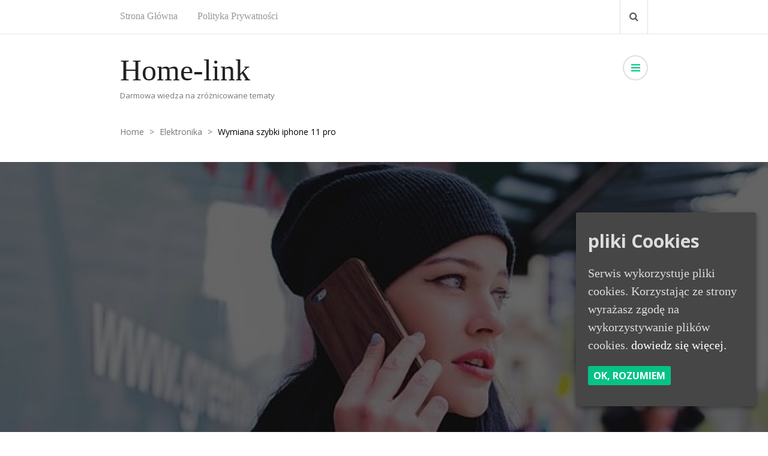

--- FILE ---
content_type: text/html; charset=UTF-8
request_url: http://home-link.pl/elektronika/wymiana-szybki-iphone-11-pro/
body_size: 10672
content:
	    <!doctype html>
		<html lang="pl-PL">
	    
<head itemscope itemtype="http://schema.org/WebSite">
		    <meta charset="UTF-8">
	    <meta name="viewport" content="width=device-width, initial-scale=1">
	    <link rel="profile" href="http://gmpg.org/xfn/11">
	    <title>Wymiana szybki iphone 11 pro &#8211; Home-link</title>
<meta name='robots' content='max-image-preview:large' />
	<style>img:is([sizes="auto" i], [sizes^="auto," i]) { contain-intrinsic-size: 3000px 1500px }</style>
	<link rel='dns-prefetch' href='//fonts.googleapis.com' />
<link rel="alternate" type="application/rss+xml" title="Home-link &raquo; Kanał z wpisami" href="https://home-link.pl/feed/" />
<script type="text/javascript">
/* <![CDATA[ */
window._wpemojiSettings = {"baseUrl":"https:\/\/s.w.org\/images\/core\/emoji\/16.0.1\/72x72\/","ext":".png","svgUrl":"https:\/\/s.w.org\/images\/core\/emoji\/16.0.1\/svg\/","svgExt":".svg","source":{"concatemoji":"http:\/\/home-link.pl\/wp-includes\/js\/wp-emoji-release.min.js?ver=6.8.3"}};
/*! This file is auto-generated */
!function(s,n){var o,i,e;function c(e){try{var t={supportTests:e,timestamp:(new Date).valueOf()};sessionStorage.setItem(o,JSON.stringify(t))}catch(e){}}function p(e,t,n){e.clearRect(0,0,e.canvas.width,e.canvas.height),e.fillText(t,0,0);var t=new Uint32Array(e.getImageData(0,0,e.canvas.width,e.canvas.height).data),a=(e.clearRect(0,0,e.canvas.width,e.canvas.height),e.fillText(n,0,0),new Uint32Array(e.getImageData(0,0,e.canvas.width,e.canvas.height).data));return t.every(function(e,t){return e===a[t]})}function u(e,t){e.clearRect(0,0,e.canvas.width,e.canvas.height),e.fillText(t,0,0);for(var n=e.getImageData(16,16,1,1),a=0;a<n.data.length;a++)if(0!==n.data[a])return!1;return!0}function f(e,t,n,a){switch(t){case"flag":return n(e,"\ud83c\udff3\ufe0f\u200d\u26a7\ufe0f","\ud83c\udff3\ufe0f\u200b\u26a7\ufe0f")?!1:!n(e,"\ud83c\udde8\ud83c\uddf6","\ud83c\udde8\u200b\ud83c\uddf6")&&!n(e,"\ud83c\udff4\udb40\udc67\udb40\udc62\udb40\udc65\udb40\udc6e\udb40\udc67\udb40\udc7f","\ud83c\udff4\u200b\udb40\udc67\u200b\udb40\udc62\u200b\udb40\udc65\u200b\udb40\udc6e\u200b\udb40\udc67\u200b\udb40\udc7f");case"emoji":return!a(e,"\ud83e\udedf")}return!1}function g(e,t,n,a){var r="undefined"!=typeof WorkerGlobalScope&&self instanceof WorkerGlobalScope?new OffscreenCanvas(300,150):s.createElement("canvas"),o=r.getContext("2d",{willReadFrequently:!0}),i=(o.textBaseline="top",o.font="600 32px Arial",{});return e.forEach(function(e){i[e]=t(o,e,n,a)}),i}function t(e){var t=s.createElement("script");t.src=e,t.defer=!0,s.head.appendChild(t)}"undefined"!=typeof Promise&&(o="wpEmojiSettingsSupports",i=["flag","emoji"],n.supports={everything:!0,everythingExceptFlag:!0},e=new Promise(function(e){s.addEventListener("DOMContentLoaded",e,{once:!0})}),new Promise(function(t){var n=function(){try{var e=JSON.parse(sessionStorage.getItem(o));if("object"==typeof e&&"number"==typeof e.timestamp&&(new Date).valueOf()<e.timestamp+604800&&"object"==typeof e.supportTests)return e.supportTests}catch(e){}return null}();if(!n){if("undefined"!=typeof Worker&&"undefined"!=typeof OffscreenCanvas&&"undefined"!=typeof URL&&URL.createObjectURL&&"undefined"!=typeof Blob)try{var e="postMessage("+g.toString()+"("+[JSON.stringify(i),f.toString(),p.toString(),u.toString()].join(",")+"));",a=new Blob([e],{type:"text/javascript"}),r=new Worker(URL.createObjectURL(a),{name:"wpTestEmojiSupports"});return void(r.onmessage=function(e){c(n=e.data),r.terminate(),t(n)})}catch(e){}c(n=g(i,f,p,u))}t(n)}).then(function(e){for(var t in e)n.supports[t]=e[t],n.supports.everything=n.supports.everything&&n.supports[t],"flag"!==t&&(n.supports.everythingExceptFlag=n.supports.everythingExceptFlag&&n.supports[t]);n.supports.everythingExceptFlag=n.supports.everythingExceptFlag&&!n.supports.flag,n.DOMReady=!1,n.readyCallback=function(){n.DOMReady=!0}}).then(function(){return e}).then(function(){var e;n.supports.everything||(n.readyCallback(),(e=n.source||{}).concatemoji?t(e.concatemoji):e.wpemoji&&e.twemoji&&(t(e.twemoji),t(e.wpemoji)))}))}((window,document),window._wpemojiSettings);
/* ]]> */
</script>
<style id='wp-emoji-styles-inline-css' type='text/css'>

	img.wp-smiley, img.emoji {
		display: inline !important;
		border: none !important;
		box-shadow: none !important;
		height: 1em !important;
		width: 1em !important;
		margin: 0 0.07em !important;
		vertical-align: -0.1em !important;
		background: none !important;
		padding: 0 !important;
	}
</style>
<link rel='stylesheet' id='wp-block-library-css' href='http://home-link.pl/wp-includes/css/dist/block-library/style.min.css?ver=6.8.3' type='text/css' media='all' />
<style id='classic-theme-styles-inline-css' type='text/css'>
/*! This file is auto-generated */
.wp-block-button__link{color:#fff;background-color:#32373c;border-radius:9999px;box-shadow:none;text-decoration:none;padding:calc(.667em + 2px) calc(1.333em + 2px);font-size:1.125em}.wp-block-file__button{background:#32373c;color:#fff;text-decoration:none}
</style>
<style id='global-styles-inline-css' type='text/css'>
:root{--wp--preset--aspect-ratio--square: 1;--wp--preset--aspect-ratio--4-3: 4/3;--wp--preset--aspect-ratio--3-4: 3/4;--wp--preset--aspect-ratio--3-2: 3/2;--wp--preset--aspect-ratio--2-3: 2/3;--wp--preset--aspect-ratio--16-9: 16/9;--wp--preset--aspect-ratio--9-16: 9/16;--wp--preset--color--black: #000000;--wp--preset--color--cyan-bluish-gray: #abb8c3;--wp--preset--color--white: #ffffff;--wp--preset--color--pale-pink: #f78da7;--wp--preset--color--vivid-red: #cf2e2e;--wp--preset--color--luminous-vivid-orange: #ff6900;--wp--preset--color--luminous-vivid-amber: #fcb900;--wp--preset--color--light-green-cyan: #7bdcb5;--wp--preset--color--vivid-green-cyan: #00d084;--wp--preset--color--pale-cyan-blue: #8ed1fc;--wp--preset--color--vivid-cyan-blue: #0693e3;--wp--preset--color--vivid-purple: #9b51e0;--wp--preset--gradient--vivid-cyan-blue-to-vivid-purple: linear-gradient(135deg,rgba(6,147,227,1) 0%,rgb(155,81,224) 100%);--wp--preset--gradient--light-green-cyan-to-vivid-green-cyan: linear-gradient(135deg,rgb(122,220,180) 0%,rgb(0,208,130) 100%);--wp--preset--gradient--luminous-vivid-amber-to-luminous-vivid-orange: linear-gradient(135deg,rgba(252,185,0,1) 0%,rgba(255,105,0,1) 100%);--wp--preset--gradient--luminous-vivid-orange-to-vivid-red: linear-gradient(135deg,rgba(255,105,0,1) 0%,rgb(207,46,46) 100%);--wp--preset--gradient--very-light-gray-to-cyan-bluish-gray: linear-gradient(135deg,rgb(238,238,238) 0%,rgb(169,184,195) 100%);--wp--preset--gradient--cool-to-warm-spectrum: linear-gradient(135deg,rgb(74,234,220) 0%,rgb(151,120,209) 20%,rgb(207,42,186) 40%,rgb(238,44,130) 60%,rgb(251,105,98) 80%,rgb(254,248,76) 100%);--wp--preset--gradient--blush-light-purple: linear-gradient(135deg,rgb(255,206,236) 0%,rgb(152,150,240) 100%);--wp--preset--gradient--blush-bordeaux: linear-gradient(135deg,rgb(254,205,165) 0%,rgb(254,45,45) 50%,rgb(107,0,62) 100%);--wp--preset--gradient--luminous-dusk: linear-gradient(135deg,rgb(255,203,112) 0%,rgb(199,81,192) 50%,rgb(65,88,208) 100%);--wp--preset--gradient--pale-ocean: linear-gradient(135deg,rgb(255,245,203) 0%,rgb(182,227,212) 50%,rgb(51,167,181) 100%);--wp--preset--gradient--electric-grass: linear-gradient(135deg,rgb(202,248,128) 0%,rgb(113,206,126) 100%);--wp--preset--gradient--midnight: linear-gradient(135deg,rgb(2,3,129) 0%,rgb(40,116,252) 100%);--wp--preset--font-size--small: 13px;--wp--preset--font-size--medium: 20px;--wp--preset--font-size--large: 36px;--wp--preset--font-size--x-large: 42px;--wp--preset--spacing--20: 0.44rem;--wp--preset--spacing--30: 0.67rem;--wp--preset--spacing--40: 1rem;--wp--preset--spacing--50: 1.5rem;--wp--preset--spacing--60: 2.25rem;--wp--preset--spacing--70: 3.38rem;--wp--preset--spacing--80: 5.06rem;--wp--preset--shadow--natural: 6px 6px 9px rgba(0, 0, 0, 0.2);--wp--preset--shadow--deep: 12px 12px 50px rgba(0, 0, 0, 0.4);--wp--preset--shadow--sharp: 6px 6px 0px rgba(0, 0, 0, 0.2);--wp--preset--shadow--outlined: 6px 6px 0px -3px rgba(255, 255, 255, 1), 6px 6px rgba(0, 0, 0, 1);--wp--preset--shadow--crisp: 6px 6px 0px rgba(0, 0, 0, 1);}:where(.is-layout-flex){gap: 0.5em;}:where(.is-layout-grid){gap: 0.5em;}body .is-layout-flex{display: flex;}.is-layout-flex{flex-wrap: wrap;align-items: center;}.is-layout-flex > :is(*, div){margin: 0;}body .is-layout-grid{display: grid;}.is-layout-grid > :is(*, div){margin: 0;}:where(.wp-block-columns.is-layout-flex){gap: 2em;}:where(.wp-block-columns.is-layout-grid){gap: 2em;}:where(.wp-block-post-template.is-layout-flex){gap: 1.25em;}:where(.wp-block-post-template.is-layout-grid){gap: 1.25em;}.has-black-color{color: var(--wp--preset--color--black) !important;}.has-cyan-bluish-gray-color{color: var(--wp--preset--color--cyan-bluish-gray) !important;}.has-white-color{color: var(--wp--preset--color--white) !important;}.has-pale-pink-color{color: var(--wp--preset--color--pale-pink) !important;}.has-vivid-red-color{color: var(--wp--preset--color--vivid-red) !important;}.has-luminous-vivid-orange-color{color: var(--wp--preset--color--luminous-vivid-orange) !important;}.has-luminous-vivid-amber-color{color: var(--wp--preset--color--luminous-vivid-amber) !important;}.has-light-green-cyan-color{color: var(--wp--preset--color--light-green-cyan) !important;}.has-vivid-green-cyan-color{color: var(--wp--preset--color--vivid-green-cyan) !important;}.has-pale-cyan-blue-color{color: var(--wp--preset--color--pale-cyan-blue) !important;}.has-vivid-cyan-blue-color{color: var(--wp--preset--color--vivid-cyan-blue) !important;}.has-vivid-purple-color{color: var(--wp--preset--color--vivid-purple) !important;}.has-black-background-color{background-color: var(--wp--preset--color--black) !important;}.has-cyan-bluish-gray-background-color{background-color: var(--wp--preset--color--cyan-bluish-gray) !important;}.has-white-background-color{background-color: var(--wp--preset--color--white) !important;}.has-pale-pink-background-color{background-color: var(--wp--preset--color--pale-pink) !important;}.has-vivid-red-background-color{background-color: var(--wp--preset--color--vivid-red) !important;}.has-luminous-vivid-orange-background-color{background-color: var(--wp--preset--color--luminous-vivid-orange) !important;}.has-luminous-vivid-amber-background-color{background-color: var(--wp--preset--color--luminous-vivid-amber) !important;}.has-light-green-cyan-background-color{background-color: var(--wp--preset--color--light-green-cyan) !important;}.has-vivid-green-cyan-background-color{background-color: var(--wp--preset--color--vivid-green-cyan) !important;}.has-pale-cyan-blue-background-color{background-color: var(--wp--preset--color--pale-cyan-blue) !important;}.has-vivid-cyan-blue-background-color{background-color: var(--wp--preset--color--vivid-cyan-blue) !important;}.has-vivid-purple-background-color{background-color: var(--wp--preset--color--vivid-purple) !important;}.has-black-border-color{border-color: var(--wp--preset--color--black) !important;}.has-cyan-bluish-gray-border-color{border-color: var(--wp--preset--color--cyan-bluish-gray) !important;}.has-white-border-color{border-color: var(--wp--preset--color--white) !important;}.has-pale-pink-border-color{border-color: var(--wp--preset--color--pale-pink) !important;}.has-vivid-red-border-color{border-color: var(--wp--preset--color--vivid-red) !important;}.has-luminous-vivid-orange-border-color{border-color: var(--wp--preset--color--luminous-vivid-orange) !important;}.has-luminous-vivid-amber-border-color{border-color: var(--wp--preset--color--luminous-vivid-amber) !important;}.has-light-green-cyan-border-color{border-color: var(--wp--preset--color--light-green-cyan) !important;}.has-vivid-green-cyan-border-color{border-color: var(--wp--preset--color--vivid-green-cyan) !important;}.has-pale-cyan-blue-border-color{border-color: var(--wp--preset--color--pale-cyan-blue) !important;}.has-vivid-cyan-blue-border-color{border-color: var(--wp--preset--color--vivid-cyan-blue) !important;}.has-vivid-purple-border-color{border-color: var(--wp--preset--color--vivid-purple) !important;}.has-vivid-cyan-blue-to-vivid-purple-gradient-background{background: var(--wp--preset--gradient--vivid-cyan-blue-to-vivid-purple) !important;}.has-light-green-cyan-to-vivid-green-cyan-gradient-background{background: var(--wp--preset--gradient--light-green-cyan-to-vivid-green-cyan) !important;}.has-luminous-vivid-amber-to-luminous-vivid-orange-gradient-background{background: var(--wp--preset--gradient--luminous-vivid-amber-to-luminous-vivid-orange) !important;}.has-luminous-vivid-orange-to-vivid-red-gradient-background{background: var(--wp--preset--gradient--luminous-vivid-orange-to-vivid-red) !important;}.has-very-light-gray-to-cyan-bluish-gray-gradient-background{background: var(--wp--preset--gradient--very-light-gray-to-cyan-bluish-gray) !important;}.has-cool-to-warm-spectrum-gradient-background{background: var(--wp--preset--gradient--cool-to-warm-spectrum) !important;}.has-blush-light-purple-gradient-background{background: var(--wp--preset--gradient--blush-light-purple) !important;}.has-blush-bordeaux-gradient-background{background: var(--wp--preset--gradient--blush-bordeaux) !important;}.has-luminous-dusk-gradient-background{background: var(--wp--preset--gradient--luminous-dusk) !important;}.has-pale-ocean-gradient-background{background: var(--wp--preset--gradient--pale-ocean) !important;}.has-electric-grass-gradient-background{background: var(--wp--preset--gradient--electric-grass) !important;}.has-midnight-gradient-background{background: var(--wp--preset--gradient--midnight) !important;}.has-small-font-size{font-size: var(--wp--preset--font-size--small) !important;}.has-medium-font-size{font-size: var(--wp--preset--font-size--medium) !important;}.has-large-font-size{font-size: var(--wp--preset--font-size--large) !important;}.has-x-large-font-size{font-size: var(--wp--preset--font-size--x-large) !important;}
:where(.wp-block-post-template.is-layout-flex){gap: 1.25em;}:where(.wp-block-post-template.is-layout-grid){gap: 1.25em;}
:where(.wp-block-columns.is-layout-flex){gap: 2em;}:where(.wp-block-columns.is-layout-grid){gap: 2em;}
:root :where(.wp-block-pullquote){font-size: 1.5em;line-height: 1.6;}
</style>
<link rel='stylesheet' id='cookie-consent-style-css' href='http://home-link.pl/wp-content/plugins/uk-cookie-consent/assets/css/style.css?ver=6.8.3' type='text/css' media='all' />
<link rel='stylesheet' id='font-awesome-css' href='http://home-link.pl/wp-content/themes/rara-readable/css/font-awesome.min.css?ver=6.8.3' type='text/css' media='all' />
<link rel='stylesheet' id='rara-readable-google-fonts-css' href='https://fonts.googleapis.com/css?family=Open+Sans%3A300%2C300italic%2Cregular%2Citalic%2C600%2C600italic%2C700%2C700italic%2C800%2C800italic' type='text/css' media='all' />
<link rel='stylesheet' id='perfect-scrollbar-css' href='http://home-link.pl/wp-content/themes/rara-readable/css/perfect-scrollbar.min.css?ver=6.8.3' type='text/css' media='all' />
<link rel='stylesheet' id='rara-readable-style-css' href='http://home-link.pl/wp-content/themes/rara-readable/style.css?ver=6.8.3' type='text/css' media='all' />
<style id='rara-readable-style-inline-css' type='text/css'>

        .site-branding h1.site-title {
            font-size: 50px;
            font-family: Georgia, serif;
            font-weight: 400;
        }
</style>
<script type="text/javascript" src="http://home-link.pl/wp-includes/js/jquery/jquery.min.js?ver=3.7.1" id="jquery-core-js"></script>
<script type="text/javascript" src="http://home-link.pl/wp-includes/js/jquery/jquery-migrate.min.js?ver=3.4.1" id="jquery-migrate-js"></script>
<link rel="https://api.w.org/" href="https://home-link.pl/wp-json/" /><link rel="alternate" title="JSON" type="application/json" href="https://home-link.pl/wp-json/wp/v2/posts/3564" /><link rel="EditURI" type="application/rsd+xml" title="RSD" href="https://home-link.pl/xmlrpc.php?rsd" />
<meta name="generator" content="WordPress 6.8.3" />
<link rel="canonical" href="https://home-link.pl/elektronika/wymiana-szybki-iphone-11-pro/" />
<link rel='shortlink' href='https://home-link.pl/?p=3564' />
<link rel="alternate" title="oEmbed (JSON)" type="application/json+oembed" href="https://home-link.pl/wp-json/oembed/1.0/embed?url=https%3A%2F%2Fhome-link.pl%2Felektronika%2Fwymiana-szybki-iphone-11-pro%2F" />
<link rel="alternate" title="oEmbed (XML)" type="text/xml+oembed" href="https://home-link.pl/wp-json/oembed/1.0/embed?url=https%3A%2F%2Fhome-link.pl%2Felektronika%2Fwymiana-szybki-iphone-11-pro%2F&#038;format=xml" />
<style id="ctcc-css" type="text/css" media="screen">
				#catapult-cookie-bar {
					box-sizing: border-box;
					max-height: 0;
					opacity: 0;
					z-index: 99999;
					overflow: hidden;
					color: #ddd;
					position: fixed;
					right: 20px;
					bottom: 6%;
					width: 300px;
					background-color: #464646;
				}
				#catapult-cookie-bar a {
					color: #fff;
				}
				#catapult-cookie-bar .x_close span {
					background-color: ;
				}
				button#catapultCookie {
					background:;
					color: ;
					border: 0; padding: 6px 9px; border-radius: 3px;
				}
				#catapult-cookie-bar h3 {
					color: #ddd;
				}
				.has-cookie-bar #catapult-cookie-bar {
					opacity: 1;
					max-height: 999px;
					min-height: 30px;
				}</style><style>/* CSS added by WP Meta and Date Remover*/.entry-meta {display:none !important;}
	.home .entry-meta { display: none; }
	.entry-footer {display:none !important;}
	.home .entry-footer { display: none; }</style><script type="application/ld+json">
{
    "@context": "http://schema.org",
    "@type": "Blog",
    "mainEntityOfPage": {
        "@type": "WebPage",
        "@id": "https://home-link.pl/elektronika/wymiana-szybki-iphone-11-pro/"
    },
    "headline": "Wymiana szybki iphone 11 pro",
    "image": {
        "@type": "ImageObject",
        "url": "https://home-link.pl/wp-content/uploads/2021/03/telefon-1-1.jpg",
        "width": 640,
        "height": 426
    },
    "datePublished": "2021-03-31T08:50:05+0000",
    "dateModified": "2021-03-31T08:50:05+0000",
    "author": {
        "@type": "Person",
        "name": "admin"
    },
    "publisher": {
        "@type": "Organization",
        "name": "Home-link",
        "description": "Darmowa wiedza na zr&oacute;żnicowane tematy",
        "logo": {
            "@type": "ImageObject",
            "url": null,
            "width": null,
            "height": null
        }
    },
    "description": "W ostatnim czasie prowadzisz bardzo intensywny tryb życia, a rezultatem tego jest potłuczony ekran w iPhone? W"
}
</script>
</head>

<body class="wp-singular post-template-default single single-post postid-3564 single-format-standard wp-theme-rara-readable single-template2" itemscope itemtype="http://schema.org/WebPage">
		    <div id="page" class="site">
	    		<header id="masthead" class="site-header header-1" itemscope itemtype="http://schema.org/WPHeader">
		    <div class="mobile-responsive">
		        <div class="menu-anchor">
		            <span class="toggle-button"><span class="bar"></span>Menu</span>
		        </div>
		        <div class="mobile-menu-wrap">
		                <nav class="main-navigation">
            <button class="toggle-button" type="button">
                <span class="toggle-bar"></span>
                <span class="toggle-bar"></span>
                <span class="toggle-bar"></span>
            </button>
            <div id="primary-navigation" class="primary-navigation" role="navigation" itemscope itemtype="http://schema.org/SiteNavigationElement">
            <ul id="primary-menu" class="nav-menu"><li id="menu-item-17" class="menu-item menu-item-type-custom menu-item-object-custom menu-item-17"><a href="https://home-link.pl/">Strona główna</a></li>
<li id="menu-item-18" class="menu-item menu-item-type-post_type menu-item-object-page menu-item-privacy-policy menu-item-18"><a rel="privacy-policy" href="https://home-link.pl/polityka-prywatnosci/">Polityka prywatności</a></li>
</ul>            </div>
        </nav>
            <div class="header-t-search">
             <span class="search-btn"><i class="fa fa-search"></i></span>
            <form role="search" method="get" class="search-form" action="https://home-link.pl/">
    <span class="screen-reader-text">Search for:</span>
    <input type="search" class="search-field"
        placeholder="Search &hellip;"
        value="" name="s"
        title="Search for:" />
    <label for="submit-field">
    	<span class="fa fa-search"></span>
    	<input type="submit" class="search-submit" value="Search" />
    </label>
</form>        </div>
    		        </div><!-- .mobile-menu-wrap -->
		    </div><!-- .mobile-responsive -->
		    <div class="header-t">
		        <div class="blog-wrapper">
		                    <nav class="main-navigation">
            <button class="toggle-button" type="button">
                <span class="toggle-bar"></span>
                <span class="toggle-bar"></span>
                <span class="toggle-bar"></span>
            </button>
            <div id="primary-navigation" class="primary-navigation" role="navigation" itemscope itemtype="http://schema.org/SiteNavigationElement">
            <ul id="primary-menu" class="nav-menu"><li class="menu-item menu-item-type-custom menu-item-object-custom menu-item-17"><a href="https://home-link.pl/">Strona główna</a></li>
<li class="menu-item menu-item-type-post_type menu-item-object-page menu-item-privacy-policy menu-item-18"><a rel="privacy-policy" href="https://home-link.pl/polityka-prywatnosci/">Polityka prywatności</a></li>
</ul>            </div>
        </nav>
    		            <div class="header-icon-wrap">
		                        <div class="header-t-search">
             <span class="search-btn"><i class="fa fa-search"></i></span>
            <form role="search" method="get" class="search-form" action="https://home-link.pl/">
    <span class="screen-reader-text">Search for:</span>
    <input type="search" class="search-field"
        placeholder="Search &hellip;"
        value="" name="s"
        title="Search for:" />
    <label for="submit-field">
    	<span class="fa fa-search"></span>
    	<input type="submit" class="search-submit" value="Search" />
    </label>
</form>        </div>
    		            </div>
		        </div>
		    </div><!-- .header-t -->
		    <div class="main-header">
		        <div class="blog-wrapper">
		            		<div class="site-branding"  itemscope itemtype="http://schema.org/Organization">
						
								<h1 class="site-title" itemprop="name"><a href="https://home-link.pl/" rel="home">Home-link</a></h1>
					                <p class="site-description" itemprop="description">Darmowa wiedza na zr&oacute;żnicowane tematy</p>
	            
		</div>
			                    <div class="sidebar-toggleButton">
		                        <span></span>
		                        <span></span>
		                        <span></span>
		                    </div>
		                    <div class="sidebar-wrap">
		                        <button class="toggle-button" type="button">
		                            <span class="toggle-bar"></span>
		                            <span class="toggle-bar"></span>
		                            <span class="toggle-bar"></span>
		                        </button>
		                        
<div id="secondary" class="sidebar" itemscope itemtype="http://schema.org/WPSideBar">
	<section id="search-2" class="widget widget_search"><form role="search" method="get" class="search-form" action="https://home-link.pl/">
    <span class="screen-reader-text">Search for:</span>
    <input type="search" class="search-field"
        placeholder="Search &hellip;"
        value="" name="s"
        title="Search for:" />
    <label for="submit-field">
    	<span class="fa fa-search"></span>
    	<input type="submit" class="search-submit" value="Search" />
    </label>
</form></section>
		<section id="recent-posts-2" class="widget widget_recent_entries">
		<h2 class="widget-title">Ostatnie wpisy</h2>
		<ul>
											<li>
					<a href="https://home-link.pl/sport-i-turystyka/poznanskie-miejsca-rekreacyjne/">Poznańskie miejsca rekreacyjne</a>
									</li>
											<li>
					<a href="https://home-link.pl/sport-i-turystyka/poznan-na-weekend/">Poznań na weekend</a>
									</li>
											<li>
					<a href="https://home-link.pl/inne/mycie-rak-w-przemysle-rodzaje-past-i-srodkow/">Mycie rąk w przemyśle – rodzaje past i środków</a>
									</li>
											<li>
					<a href="https://home-link.pl/technologie/rozwiazania-przenosnikow-rolkowych-i-tasmowych/">Rozwiązania przenośników rolkowych i taśmowych</a>
									</li>
											<li>
					<a href="https://home-link.pl/technologie/techniczne-systemy-ochrony-aspekty-informacyjne/">Techniczne systemy ochrony – aspekty informacyjne</a>
									</li>
					</ul>

		</section><section id="categories-2" class="widget widget_categories"><h2 class="widget-title">Kategorie</h2>
			<ul>
					<li class="cat-item cat-item-3"><a href="https://home-link.pl/category/blogi-i-portale/">Blogi i portale</a>
</li>
	<li class="cat-item cat-item-4"><a href="https://home-link.pl/category/budownictwo-i-architektura/">Budownictwo i architektura</a>
</li>
	<li class="cat-item cat-item-5"><a href="https://home-link.pl/category/dom-i-ogrod/">Dom i ogród</a>
</li>
	<li class="cat-item cat-item-17"><a href="https://home-link.pl/category/elektronika/">Elektronika</a>
</li>
	<li class="cat-item cat-item-12"><a href="https://home-link.pl/category/fauna-i-flora/">Fauna i flora</a>
</li>
	<li class="cat-item cat-item-11"><a href="https://home-link.pl/category/filmy-i-muzyka/">Filmy i muzyka</a>
</li>
	<li class="cat-item cat-item-6"><a href="https://home-link.pl/category/finanse-i-bankowosc/">Finanse i bankowość</a>
</li>
	<li class="cat-item cat-item-7"><a href="https://home-link.pl/category/fotografia/">Fotografia</a>
</li>
	<li class="cat-item cat-item-8"><a href="https://home-link.pl/category/gospodarka/">Gospodarka</a>
</li>
	<li class="cat-item cat-item-1"><a href="https://home-link.pl/category/inne/">Inne</a>
</li>
	<li class="cat-item cat-item-16"><a href="https://home-link.pl/category/komputery-i-internet/">Komputery i internet</a>
</li>
	<li class="cat-item cat-item-10"><a href="https://home-link.pl/category/kosmetyki-i-moda/">Kosmetyki i moda</a>
</li>
	<li class="cat-item cat-item-15"><a href="https://home-link.pl/category/kulinaria/">Kulinaria</a>
</li>
	<li class="cat-item cat-item-29"><a href="https://home-link.pl/category/kultura-i-sztuka/">Kultura i sztuka</a>
</li>
	<li class="cat-item cat-item-13"><a href="https://home-link.pl/category/kursy-i-szkolenia/">Kursy i szkolenia</a>
</li>
	<li class="cat-item cat-item-28"><a href="https://home-link.pl/category/marketing-i-reklama/">Marketing i reklama</a>
</li>
	<li class="cat-item cat-item-27"><a href="https://home-link.pl/category/medycyna-i-uroda/">Medycyna i uroda</a>
</li>
	<li class="cat-item cat-item-26"><a href="https://home-link.pl/category/motoryzacja/">Motoryzacja</a>
</li>
	<li class="cat-item cat-item-22"><a href="https://home-link.pl/category/nieruchomosci/">Nieruchomości</a>
</li>
	<li class="cat-item cat-item-25"><a href="https://home-link.pl/category/prawo/">Prawo</a>
</li>
	<li class="cat-item cat-item-24"><a href="https://home-link.pl/category/rozrywka-i-wypoczynek/">Rozrywka i wypoczynek</a>
</li>
	<li class="cat-item cat-item-23"><a href="https://home-link.pl/category/sklepy-internetowe/">Sklepy internetowe</a>
</li>
	<li class="cat-item cat-item-21"><a href="https://home-link.pl/category/slub-i-wesele/">Ślub i wesele</a>
</li>
	<li class="cat-item cat-item-14"><a href="https://home-link.pl/category/spoleczenstwo/">Społeczeństwo</a>
</li>
	<li class="cat-item cat-item-19"><a href="https://home-link.pl/category/sport-i-turystyka/">Sport i turystyka</a>
</li>
	<li class="cat-item cat-item-18"><a href="https://home-link.pl/category/szkolnictwo-i-nauka/">Szkolnictwo i nauka</a>
</li>
	<li class="cat-item cat-item-20"><a href="https://home-link.pl/category/technologie/">Technologie</a>
</li>
			</ul>

			</section></div><!-- .sidebar -->
		                    </div>
		                		        </div>
		    </div><!-- .main-header -->
		</header>
	<div class="blog-wrapper"><div class="breadcrumb" itemscope itemtype="http://schema.org/BreadcrumbList">
                    <div id="crumbs" itemprop="itemListElement" itemscope itemtype="http://schema.org/ListItem"><a href="https://home-link.pl" class="home_crumb" itemprop="item">Home</a> <span class="separator">&gt;</span> <a href="https://home-link.pl/category/elektronika/">Elektronika</a> <span class="separator">&gt;</span> <span class="current">Wymiana szybki iphone 11 pro</span></div></div><!-- .breadcrumb --></div><!-- .blog-wrapper -->	<div class="site-content">
				<div class="top-block">
			<img width="640" height="303" src="https://home-link.pl/wp-content/uploads/2021/03/telefon-1-1-640x303.jpg" class="attachment-rara-readable-single-post size-rara-readable-single-post wp-post-image" alt="" decoding="async" />			<div class="text-wrap">
				<div class="blog-wrapper">
					<div class="text">
						<header class="entry-header">
							<h1 class="entry-title">Wymiana szybki iphone 11 pro</h1><div class="entry-meta"><span class="category" itemprop="about"><i class="fa fa-th-large"></i><span>Categories:</span><a href="https://home-link.pl/category/elektronika/">Elektronika</a></span><span class="posted-on"><i class="fa fa-calendar"></i>Updated  on: <a href="https://home-link.pl/2026/01/18/" rel="bookmark"><time class="entry-date published updated" datetime="" itemprop="dateModified"></time><time class="updated" datetime="" itemprop="datePublished"></time></a></span><span class="byline" itemprop="author" itemscope itemtype="https://schema.org/Person"> <span class="author vcard"><img alt='' src='https://secure.gravatar.com/avatar/abdb5605e5d60966e2134d945bb9ce26481b539a0992a464a8041198b16910f1?s=30&#038;d=mm&#038;r=g' class='avatar avatar-30 photo' height='30' width='30' /><a class="url fn n" href="https://home-link.pl/author/admin/"><span itemprop="name"></span></a></span></span></div>						</header>
					</div>
				</div><!-- .blog-wrapper -->
			</div>
		</div>
				<div class="blog-wrapper">   
				<div id="primary" class="site-content">
					<main id="main" class="site-main">
						
<article id="post-3564" class="post-3564 post type-post status-publish format-standard has-post-thumbnail hentry category-elektronika">
	<div class="article-content">
		<div class="entry-content" itemprop="text">
			<p>W ostatnim czasie prowadzisz bardzo intensywny tryb życia, a rezultatem tego jest potłuczony ekran w iPhone? W takim razie zapewne już sprawdzasz czy wymiana szybki iphone 7 plus jest droga oraz gdzie ją wytworzyć, prawda? No na nieszczęście, niemniej jednak jeśli wyświetlacz telefonu nie był ubezpieczony, to koszta naprawy wyświetlacza powinno się pokryć we własnym zakresie. Jednakże cena naprawy telefonu może być znacznie niższa, gdy smartfon oddamy do autoryzowanego serwisu zajmującego się też urządzeniami Apple w lokalnym mieście. Jednak naprawa urządzenia Apple jest również możliwa w odległych miejscach.<span id="more-3564"></span></p>
<p>  Wiele punktów napraw GSM oferuje po prostu wysyłkę smartfona po naprawie do posiadacza. Co interesujące, dużo osób po uszkodzeniu wyświetlacza zastanawia się, czy w ogóle jest możliwa naprawa iPhone z pękniętym ekranem. Jak wiadomo niektóre telefony nie są opłacalne już w naprawie, gdy uszkodzeniu ulegnie ekran smartfona. Na szczęście w sytuacji marki Apple nic takiego nie ma miejsca. Oczywiście wymiana szybki iphone 6s plus jest możliwa tak jak i w każdym innym telefonie spod loga zielonego jabłka. Dzięki temu posiadacze iPhoneów mogą po naprawie dalej skorzystać ze swoich smartfonów. Natomiast, gdy już szybka naprawa iPhone zakończy się powodzeniem, to warto zastanowić się nad zakupieniem wytrzymałego etui na telefon. Raczej nikt nie chciałby po raz drugi wymieniać ekranu w telefonie. A wytrzymałe etui do iPhone właśnie może temu bardzo ze znakomitym skutkiem zapobiec. A jak wiadomo, upadek smartfona, który zdarzył się już jeden raz, może zdarzyć się i drugi, a także i kolejny raz. Takie ryzyko związane z użytkowaniem przyszłościowego telefonu będzie w każdej chwili. A koszta naprawy iPhone pomimo tego, że są stosunkowo niskie, to natomiast wciąż pozostają kosztami. Nie przypadkiem zatem sporo osób decyduje się zamówić polecane etui. Nie dość, że zabezpieczy ono telefon w razie jakiegokolwiek upadku, to jeszcze spowoduje, że najnowszy iPhone będzie się doskonale trzymać w dłoni. Takie zalety daje właśnie etui. Warto zatem je kupić, ażeby nie musieć potem po raz kolejny sprawdzać ile kosztuje wymiana szybki iphone 7 plus. Zadbaj o to, aby jedna naprawa iPhone była wystarczająca, a kolejne już nie były potrzebne. Po co narażać się na dodatkowe koszta, prawda?<br />
<br />Sprawdź również informacje na stronie: <a href="https://repairlab.pl/wymiana-tylnej-szybki-iphone-x">wymiana tylnej szybki iphone x</a>.</p>
		</div>
		<footer class="entry-footer">
					</footer>
	</div>
</article><!-- #post-3564 -->
	<nav class="navigation post-navigation" aria-label="Wpisy">
		<h2 class="screen-reader-text">Nawigacja wpisu</h2>
		<div class="nav-links"><div class="nav-previous"><a href="https://home-link.pl/inne/skanowanie-laserowe/" rel="prev">Skanowanie laserowe</a></div><div class="nav-next"><a href="https://home-link.pl/inne/tanie-tusze-do-ploterow-online/" rel="next">Tanie tusze do ploterów online</a></div></div>
	</nav>		        <div class="related-posts">
		        	<h4 class="related-title">Related Posts:</h4>		            <div class="related-post-group clearfix">
		        	
		                <div class="related-post-block" itemscope itemtype="https://schema.org/Blog">

							<figure class="post-thumbnail">
			                										<a href="https://home-link.pl/elektronika/podsluch-na-telefon-i-aspekty-regulacyjne/"><img width="270" height="140" src="https://home-link.pl/wp-content/uploads/2025/05/telefon-1-3-270x140.jpg" class="attachment-rara-readable-related size-rara-readable-related wp-post-image" alt="" itemprop="image" decoding="async" loading="lazy" /></a>
															</figure>

							<h5 class="related-post-title" itemprop="headline"><a href="https://home-link.pl/elektronika/podsluch-na-telefon-i-aspekty-regulacyjne/" itemprop="url" >Podsłuch na telefon i aspekty regulacyjne</a></h5>

						</div>

		                
		                <div class="related-post-block" itemscope itemtype="https://schema.org/Blog">

							<figure class="post-thumbnail">
			                										<a href="https://home-link.pl/elektronika/sklep-a-takze-serwis-xiaomi/"><img width="270" height="140" src="https://home-link.pl/wp-content/uploads/2019/04/zakupy2-270x140.jpg" class="attachment-rara-readable-related size-rara-readable-related wp-post-image" alt="" itemprop="image" decoding="async" loading="lazy" /></a>
															</figure>

							<h5 class="related-post-title" itemprop="headline"><a href="https://home-link.pl/elektronika/sklep-a-takze-serwis-xiaomi/" itemprop="url" >Sklep, a także serwis Xiaomi</a></h5>

						</div>

		                
		                <div class="related-post-block" itemscope itemtype="https://schema.org/Blog">

							<figure class="post-thumbnail">
			                										<a href="https://home-link.pl/elektronika/montaz-sprzetu-multimedialnego-projektor-i-ekran/"><img width="270" height="140" src="https://home-link.pl/wp-content/uploads/2023/11/telewizja1-270x140.jpg" class="attachment-rara-readable-related size-rara-readable-related wp-post-image" alt="" itemprop="image" decoding="async" loading="lazy" /></a>
															</figure>

							<h5 class="related-post-title" itemprop="headline"><a href="https://home-link.pl/elektronika/montaz-sprzetu-multimedialnego-projektor-i-ekran/" itemprop="url" >Montaż sprzętu multimedialnego: projektor i ekran</a></h5>

						</div>

		                		        	</div>
	        	</div><!-- .related-posts -->
		    						</main>
				</div> <!-- #primary -->
			</div>
			</div>
	    <footer id="colophon" class="site-footer" itemscope itemtype="http://schema.org/WPFooter">
	    		<div class="bottom-footer">
			<div class="blog-wrapper">
				<div class="footer-copyright">
					<span class="copyright">&copy; 2026 <a href="https://home-link.pl/">Home-link</a>. All Rights Reserved.</span>					<a href="https://raratheme.com/wordpress-themes/rara-readable/" rel="author" target="_blank"> Rara Readable by Rara Theme.</a>
					 Powered by 					<a href="https://wordpress.org/" target="_blank">WordPress.</a>

					<span class="policy_link"><a class="privacy-policy-link" href="https://home-link.pl/polityka-prywatnosci/" rel="privacy-policy">Polityka prywatności</a></span>				</div>
			</div>
			<div class="overlay"></div>
		</div>
			    </footer><!-- #colophon -->
	    		</div><!-- #page -->
		<script type="speculationrules">
{"prefetch":[{"source":"document","where":{"and":[{"href_matches":"\/*"},{"not":{"href_matches":["\/wp-*.php","\/wp-admin\/*","\/wp-content\/uploads\/*","\/wp-content\/*","\/wp-content\/plugins\/*","\/wp-content\/themes\/rara-readable\/*","\/*\\?(.+)"]}},{"not":{"selector_matches":"a[rel~=\"nofollow\"]"}},{"not":{"selector_matches":".no-prefetch, .no-prefetch a"}}]},"eagerness":"conservative"}]}
</script>
<script type="text/javascript" id="cookie-consent-js-extra">
/* <![CDATA[ */
var ctcc_vars = {"expiry":"30","method":"1","version":"1"};
/* ]]> */
</script>
<script type="text/javascript" src="http://home-link.pl/wp-content/plugins/uk-cookie-consent/assets/js/uk-cookie-consent-js.js?ver=2.3.0" id="cookie-consent-js"></script>
<script type="text/javascript" src="http://home-link.pl/wp-content/themes/rara-readable/js/perfect-scrollbar.min.js?ver=1.3.0" id="perfect-scrollbar-js"></script>
<script type="text/javascript" id="rara-readable-custom-js-extra">
/* <![CDATA[ */
var rara_readable_data = {"sidebar_active":"1"};
/* ]]> */
</script>
<script type="text/javascript" src="http://home-link.pl/wp-content/themes/rara-readable/js/custom.min.js?ver=1.0.6" id="rara-readable-custom-js"></script>
			
				<script type="text/javascript">
					jQuery(document).ready(function($){
												if(!catapultReadCookie("catAccCookies")){ // If the cookie has not been set then show the bar
							$("html").addClass("has-cookie-bar");
							$("html").addClass("cookie-bar-bottom-right-block");
							$("html").addClass("cookie-bar-block");
													}
																	});
				</script>
			
			<div id="catapult-cookie-bar" class=" rounded-corners drop-shadow"><h3>pliki Cookies</h3><span class="ctcc-left-side">Serwis wykorzystuje pliki cookies. Korzystając ze strony wyrażasz zgodę na wykorzystywanie plików cookies. <a class="ctcc-more-info-link" tabindex=0 target="_blank" href="https://home-link.pl/polityka-prywatnosci/">dowiedz się więcej.</a></span><span class="ctcc-right-side"><button id="catapultCookie" tabindex=0 onclick="catapultAcceptCookies();">Ok, rozumiem</button></span></div><!-- #catapult-cookie-bar -->
</body>
</html>

--- FILE ---
content_type: text/css
request_url: http://home-link.pl/wp-content/themes/rara-readable/style.css?ver=6.8.3
body_size: 13969
content:
/*!
Theme Name: Rara Readable
Theme URI: https://raratheme.com/wordpress-themes/rara-readable/
Author: Rara Theme
Author URI: http://raratheme.com/
Description: Rara Readable is a clean and minimalist free WordPress blog theme. The theme is designed for distraction-free reading and focuses on better user engagement and experience. The theme is easy on eye and a pleasure to read with its clutter-free design focused on the content with neat fonts and subtle color scheme. The theme is very lightweight and loads quickly improving the overall user experience. The theme has a responsive design and SEO-friendly optimized codes. Rara Readable is Schema friendly so that your website ranks better on search engines. It is also WooCommerce compatible and translation ready. Apart from personal blog, it is also suitable for different kinds of blogs such as lifestyle, travel, food, fashion, photography, beauty, make-up, parenting or cooking blog. Check the demo at https://raratheme.com/preview/rara-readable, documentation at https://raratheme.com/documentation/rara-readable/, and get support at https://raratheme.com/support-ticket/.
Version: 1.0.6
License: GNU General Public License v2 or later
License URI: http://www.gnu.org/licenses/gpl-2.0.html
Text Domain: rara-readable
Tags: custom-background, custom-logo, custom-menu, custom-header, full-width-template, two-columns, featured-images, featured-image-header, threaded-comments, translation-ready, footer-widgets, theme-options, rtl-language-support, blog, e-commerce, education

This theme, like WordPress, is licensed under the GPL.
Use it to make something cool, have fun, and share what you've learned with others.

Rara Readable is based on Underscores https://underscores.me/, (C) 2012-2017 Automattic, Inc.
Underscores is distributed under the terms of the GNU GPL v2 or later.

Normalizing styles have been helped along thanks to the fine work of
Nicolas Gallagher and Jonathan Neal https://necolas.github.io/normalize.css/
*/

/*--------------------------------------------------------------
>>> TABLE OF CONTENTS:
----------------------------------------------------------------
# Normalize
# Typography
# Elements
# Forms
# Navigation
    ## Links
    ## Menus
# Accessibility
# Alignments
# Clearings
# Widgets
# Content
    ## Posts and pages
    ## Comments
# Infinite scroll
# Media
    ## Captions
    ## Galleries
    --------------------------------------------------------------*/


/*--------------------------------------------------------------
# Normalize
--------------------------------------------------------------*/

html {
    font-family: sans-serif;
    -webkit-text-size-adjust: 100%;
    -ms-text-size-adjust: 100%;
}

body {
    margin: 0;
}

article,
aside,
details,
figcaption,
figure,
footer,
header,
main,
menu,
nav,
section,
summary {
    display: block;
}

audio,
canvas,
progress,
video {
    display: inline-block;
    vertical-align: baseline;
}

audio:not([controls]) {
    display: none;
    height: 0;
}

[hidden],
template {
    display: none;
}

a {
    text-decoration: none;
    color: inherit;
    background-color: transparent;
}

a:active,
a:hover {
    outline: 0;
}

abbr[title] {
    border-bottom: 1px dotted;
}

b,
strong {
    font-weight: bold;
}

dfn {
    font-style: italic;
}

mark {
    background: #ff0;
    color: #000;
}

small {
    font-size: 80%;
}

sub,
sup {
    font-size: 75%;
    line-height: 0;
    position: relative;
    vertical-align: baseline;
}

sup {
    top: -0.5em;
}

sub {
    bottom: -0.25em;
}

img {
    border: 0;
}

svg:not(:root) {
    overflow: hidden;
}

figure {
    margin: 1em 40px;
}

hr {
    -webkit-box-sizing: content-box;
    box-sizing: content-box;
    height: 0;
}

pre {
    overflow: auto;
}

code,
kbd,
pre,
samp {
    font-family: monospace, monospace;
    font-size: 1em;
}

button,
input,
optgroup,
select,
textarea {
    color: inherit;
    font: inherit;
    margin: 0;
}

button {
    overflow: visible;
}

button,
select {
    text-transform: none;
}

button,
html input[type="button"],
input[type="reset"],
input[type="submit"] {
    -webkit-appearance: button;
    cursor: pointer;
}

button[disabled],
html input[disabled] {
    cursor: default;
}

button::-moz-focus-inner,
input::-moz-focus-inner {
    border: 0;
    padding: 0;
}

input {
    line-height: normal;
}

input[type="checkbox"],
input[type="radio"] {
    -webkit-box-sizing: border-box;
    box-sizing: border-box;
    padding: 0;
}

input[type="number"]::-webkit-inner-spin-button,
input[type="number"]::-webkit-outer-spin-button {
    height: auto;
}

input[type="search"]::-webkit-search-cancel-button,
input[type="search"]::-webkit-search-decoration {
    -webkit-appearance: none;
}

fieldset {
    border: 1px solid #c0c0c0;
    margin: 0 2px;
    padding: 0.35em 0.625em 0.75em;
}

legend {
    border: 0;
    padding: 0;
}

textarea {
    overflow: auto;
}

optgroup {
    font-weight: bold;
}

table {
    border-collapse: collapse;
    border-spacing: 0;
}

td,
th {
    padding: 0;
}


/*--------------------------------------------------------------
# Typography
--------------------------------------------------------------*/

body,
button,
input,
select,
optgroup,
textarea {
    color: #565656;
    font-family: 'Georgia', serif;
    font-size: 20px;
    line-height: 1.5;
}

h1,
h2,
h3,
h4,
h5,
h6 {
    clear: both;
    font-family: 'Open Sans', sans-serif;
    font-weight: 700;
    color: #111111;
    margin: 0.67em 0;
    line-height: 1.2;
}

h1 {
    font-size: 2.1875em;
}

h2 {
    font-size: 1.5625em;
}

h3 {
    font-size: 1.5em;
}

h4 {
    font-size: 1.125em;
}

h5 {
    font-size: 1em;
}

h6 {
    font-size: 0.8em;
}

p {
    margin-bottom: 1.5em;
}

dfn,
cite,
em,
i {
    font-style: italic;
}

.halfwidth {
    width: 50%;
}

address {
    margin: 0 0 1.5em;
}

pre {
    background: #eee;
    font-family: "Courier 10 Pitch", Courier, monospace;
    font-size: 15px;
    font-size: 0.9375rem;
    line-height: 1.6;
    margin-bottom: 1.6em;
    max-width: 100%;
    overflow: auto;
    padding: 1.6em;
}

code,
kbd,
tt,
var {
    font-family: Monaco, Consolas, "Andale Mono", "DejaVu Sans Mono", monospace;
    font-size: 15px;
    font-size: 0.9375rem;
}

abbr,
acronym {
    border-bottom: 1px dotted #666;
    cursor: help;
}

mark,
ins {
    background: #fff9c0;
    text-decoration: none;
}

big {
    font-size: 125%;
}


/*--------------------------------------------------------------
# Elements
--------------------------------------------------------------*/

html {
    -webkit-box-sizing: border-box;
    box-sizing: border-box;
}

*,
*:before,
*:after {
    /* Inherit box-sizing to make it easier to change the property for components that leverage other behavior; see https://css-tricks.com/inheriting-box-sizing-probably-slightly-better-best-practice/ */
    -webkit-box-sizing: inherit;
    box-sizing: inherit;
}

body {
    background: #fff;
    /* Fallback for when there is no custom background color defined. */
}

hr {
    background-color: #ebebeb;
    border: 0;
    height: 1px;
    margin-top: 1.5em;
    margin-bottom: 1.5em;
}

ul,
ol {
    margin: 0;
}

ul {
    list-style: disc;
}

ol {
    list-style: decimal;
}

li>ul,
li>ol {
    margin-bottom: 0;
    margin-left: 1.5em;
}

dt {
    font-weight: bold;
}

dd {
    margin: 0 1.5em 1.5em;
}

img {
    height: auto;
    /* Make sure images are scaled correctly. */
    max-width: 100%;
    /* Adhere to container width. */
    vertical-align: top;
}

figure {
    margin: 0;
    /* Extra wide images within figure tags don't overflow the content area. */
}

table {
    margin: 0 0 1.5em;
    width: 100%;
    border-radius: 10px;
    font-family: 'Open sans', sans-serif;
    font-size: 16px;
    text-align: center;
    overflow: hidden;
    border-collapse: separate;
}

table tr th {
    font-weight: 700;
    color: #fff;
    background: #1c1b1b;
    letter-spacing: 0.8px;
    padding: 20px 10px;
}

table tr th:nth-child(2n) {
    background: #373737;
}

table tr td {
    color: #888686;
    padding: 20px 10px;
    border: 1px solid rgba(0, 0, 0, 0.1);
    border-right: none;
    border-bottom: none;
}

table tr td:last-child {
    border-right: 1px solid rgba(0, 0, 0, 0.1);
}

table tr:last-child td {
    border-bottom: 1px solid rgba(0, 0, 0, 0.1);
}

table tr:last-child td:first-child {
    border-bottom-left-radius: 10px;
}

table tr:last-child td:last-child {
    border-bottom-right-radius: 10px;
}


/*--------------------------------------------------------------
# Forms
--------------------------------------------------------------*/

button,
input[type="button"],
input[type="reset"],
input[type="submit"] {
    border: none;
    border-radius: 40px;
    background: #06c286;
    border: 2px solid #06c286;
    color: #fff;
    font-family: 'Open sans', sans-serif;
    font-size: 16px;
    text-transform: uppercase;
    font-weight: 700;
    padding: 13px 40px;
    line-height: 20px;
    transition: all ease 0.35s;
    -webkit-transition: all ease 0.35s;
    -moz-transition: all ease 0.35s;
}

button:hover,
input[type="button"]:hover,
input[type="reset"]:hover,
input[type="submit"]:hover {
    background: none;
    color: #06c286;
}

button:active,
button:focus,
input[type="button"]:active,
input[type="button"]:focus,
input[type="reset"]:active,
input[type="reset"]:focus,
input[type="submit"]:active,
input[type="submit"]:focus {
    border-color: none;
    outline: 0;
}

input[type="text"],
input[type="email"],
input[type="url"],
input[type="password"],
input[type="search"],
input[type="number"],
input[type="tel"],
input[type="range"],
input[type="date"],
input[type="month"],
input[type="week"],
input[type="time"],
input[type="datetime"],
input[type="datetime-local"],
input[type="color"],
textarea {
    color: #222;
    border: 1px solid #cbcdd1;
    border-radius: 5px;
    padding: 10px 15px;
    width: 100%;
    height: 50px;
}

input[type="text"]:focus,
input[type="email"]:focus,
input[type="url"]:focus,
input[type="password"]:focus,
input[type="search"]:focus,
input[type="number"]:focus,
input[type="tel"]:focus,
input[type="range"]:focus,
input[type="date"]:focus,
input[type="month"]:focus,
input[type="week"]:focus,
input[type="time"]:focus,
input[type="datetime"]:focus,
input[type="datetime-local"]:focus,
input[type="color"]:focus,
textarea:focus {
    color: #222;
    outline: 0;
}

select {
    border: 1px solid #cbcdd1;
    width: 100%;
}

textarea {
    width: 100%;
}


/*--------------------------------------------------------------
# Navigation
--------------------------------------------------------------*/


/*--------------------------------------------------------------
## Links
--------------------------------------------------------------*/

a {
    color: inherit;
    text-decoration: none;
    transition: all ease 0.35s;
    -webkit-transition: all ease 0.35s;
    -moz-transition: all ease 0.35s;
}

a:visited {
    color: inherit;
}

a:hover,
a:focus,
a:active {
    color: inherit;
}

a:focus {
    outline: none;
}

a:hover,
a:active {
    outline: 0;
}

a:hover {
    color: #06c286;
}


/*--------------------------------------------------------------
## Menus
--------------------------------------------------------------*/

.site-main .comment-navigation,
.site-main .posts-navigation,
.site-main .post-navigation {
    margin: 0 0 1.5em;
    overflow: hidden;
}

.comment-navigation .nav-previous,
.posts-navigation .nav-previous,
.post-navigation .nav-previous {
    float: left;
    width: 50%;
}

.comment-navigation .nav-next,
.posts-navigation .nav-next,
.post-navigation .nav-next {
    float: right;
    text-align: right;
    width: 50%;
}


/*--------------------------------------------------------------
# Accessibility
--------------------------------------------------------------*/


/* Text meant only for screen readers. */

.screen-reader-text {
    border: 0;
    clip: rect(1px, 1px, 1px, 1px);
    -webkit-clip-path: inset(50%);
    clip-path: inset(50%);
    height: 1px;
    margin: -1px;
    overflow: hidden;
    padding: 0;
    position: absolute !important;
    width: 1px;
    word-wrap: normal !important;
    /* Many screen reader and browser combinations announce broken words as they would appear visually. */
}

.screen-reader-text:focus {
    background-color: #f1f1f1;
    border-radius: 3px;
    -webkit-box-shadow: 0 0 2px 2px rgba(0, 0, 0, 0.6);
    box-shadow: 0 0 2px 2px rgba(0, 0, 0, 0.6);
    clip: auto !important;
    -webkit-clip-path: none;
    clip-path: none;
    color: #21759b;
    display: block;
    font-size: 14px;
    font-size: 0.875rem;
    font-weight: bold;
    height: auto;
    left: 5px;
    line-height: normal;
    padding: 15px 23px 14px;
    text-decoration: none;
    top: 5px;
    width: auto;
    z-index: 100000;
    /* Above WP toolbar. */
}


/* Do not show the outline on the skip link target. */

#content[tabindex="-1"]:focus {
    outline: 0;
}


/*--------------------------------------------------------------
# Alignments
--------------------------------------------------------------*/

.alignleft {
    display: inline;
    float: left;
    margin-right: 1.5em;
    margin-bottom: 1.5em;
}

.alignright {
    display: inline;
    float: right;
    margin-left: 1.5em;
    margin-bottom: 1.5em;
}

.aligncenter {
    clear: both;
    display: block;
    margin-left: auto;
    margin-right: auto;
}


/*--------------------------------------------------------------
# Clearings
--------------------------------------------------------------*/

.clearfix:before,
.clearfix:after,
.entry-content:before,
.entry-content:after,
.comment-content:before,
.comment-content:after,
.site-content:before,
.site-content:after,
.blog-wrapper:before,
.blog-wrapper:after {
    content: "";
    display: table;
    table-layout: fixed;
}

.clearfix:after,
.entry-content:after,
.comment-content:after,
.site-content:after,
.blog-wrapper:after {
    clear: both;
}


/*--------------------------------------------------------------
# Widgets
--------------------------------------------------------------*/

.widget {
    margin: 0 0 60px 0;
    /* Make sure select elements fit in widgets. */
}

.widget select {
    max-width: 100%;
}


/*--------------------------------------------------------------
# Content
--------------------------------------------------------------*/


/*--------------------------------------------------------------
## Posts and pages
--------------------------------------------------------------*/

.sticky {
    display: block;
}

.hentry {
    margin: 0 0 1.5em;
}

.updated:not(.published) {
    display: none;
}

.page-content,
.entry-content,
.entry-summary {
    margin: 1.5em 0 0;
}

.page-links {
    clear: both;
    margin: 0 0 1.5em;
}


/*--------------------------------------------------------------
## Comments
--------------------------------------------------------------*/

.comment-content a {
    word-wrap: break-word;
}

.bypostauthor {
    display: block;
}


/*--------------------------------------------------------------
# Infinite scroll
--------------------------------------------------------------*/


/* Globally hidden elements when Infinite Scroll is supported and in use. */

.infinite-scroll .posts-navigation,
.infinite-scroll.neverending .site-footer {
    /* Theme Footer (when set to scrolling) */
    display: none;
}


/* When Infinite Scroll has reached its end we need to re-display elements that were hidden (via .neverending) before. */

.infinity-end.neverending .site-footer {
    display: block;
}


/*--------------------------------------------------------------
# Media
--------------------------------------------------------------*/

.page-content .wp-smiley,
.entry-content .wp-smiley,
.comment-content .wp-smiley {
    border: none;
    margin-bottom: 0;
    margin-top: 0;
    padding: 0;
}


/* Make sure embeds and iframes fit their containers. */

embed,
iframe,
object {
    max-width: 100%;
}


/* Make sure logo link wraps around logo image. */

.custom-logo-link {
    display: inline-block;
}


/*--------------------------------------------------------------
## Captions
--------------------------------------------------------------*/

.wp-caption {
    margin-bottom: 1.5em;
    max-width: 100%;
}

.wp-caption img[class*="wp-image-"] {
    display: block;
    margin-left: auto;
    margin-right: auto;
}

.wp-caption .wp-caption-text {
    margin: 0.8075em 0;
    line-height: initial;
}

.wp-caption-text {
    text-align: center;
}


/*--------------------------------------------------------------
## Galleries
--------------------------------------------------------------*/

.gallery {
    margin-bottom: 1.5em;
}

.gallery-item {
    display: inline-block;
    text-align: center;
    vertical-align: top;
    width: 100%;
    padding: 3px;
}

.gallery-columns-2 .gallery-item {
    max-width: 50%;
}

.gallery-columns-3 .gallery-item {
    max-width: 33.33%;
}

.gallery-columns-4 .gallery-item {
    max-width: 25%;
}

.gallery-columns-5 .gallery-item {
    max-width: 20%;
}

.gallery-columns-6 .gallery-item {
    max-width: 16.66%;
}

.gallery-columns-7 .gallery-item {
    max-width: 14.28%;
}

.gallery-columns-8 .gallery-item {
    max-width: 12.5%;
}

.gallery-columns-9 .gallery-item {
    max-width: 11.11%;
}

.gallery-caption {
    display: block;
    padding: 20px;
    background: rgba(0, 0, 0, 0.15);
}

body.custom-background .site {
    background: #fff;
    width: 1400px;
    margin: 0 auto;
    -webkit-box-shadow: 0 0 30px rgba(0, 0, 0, 0.15);
    box-shadow: 0 0 30px rgba(0, 0, 0, 0.15);
}


/*=============================
COMMON CSS
=============================*/

.blog-wrapper {
    width: 900px;
    margin: 0 auto;
    padding-left: 10px;
    padding-right: 10px;
}

iframe {
    width: 100%;
}

.entry-title {
    font-size: 1.5em;
    margin: 0 0 10px 0;
    font-weight: 700;
}

.entry-meta>span {
    font-family: 'Open sans', sans-serif;
    font-size: 14px;
    margin-right: 40px;
    display: inline-block;
    vertical-align: middle;
    color: #777777;
}

.entry-meta>span:last-child {
    margin-right: 0;
}

.entry-meta>span .fa,
.entry-meta>span.category span {
    margin-right: 8px;
}

.entry-meta>span.category a {
    display: inline-block;
    margin-right: 2px;
}

.entry-meta>span.category a:after {
    content: ",";
}

.entry-meta>span.category a:last-child:after {
    display: none;
}

.entry-meta>span.byline img {
    display: inline-block;
    vertical-align: middle;
    margin-right: 8px;
    border-radius: 100%;
}

a.bttn {
    display: inline-block;
    vertical-align: middle;
    text-transform: uppercase;
    font-family: 'Open sans', sans-serif;
    font-size: 16px;
    font-weight: 700;
    background: #06c286;
    color: #fff;
    padding: 8px 35px;
    border: 2px solid #06c286;
    border-radius: 40px;
    margin-right: 10px;
}

a.bttn:hover {
    background: none;
    color: #06c286;
}

.page-header .page-title {
    font-size: 35px;
    font-weight: 700;
    margin-top: 0;
    margin-bottom: 10px;
}

#primary {
    margin-bottom: 120px;
}

blockquote {
    background: #f6f6f6;
    padding: 40px 60px;
    margin: 30px 0;
    font-style: italic;
    color: #5a5a5a;
    border-radius: 10px;
    position: relative;
    display: table;
    width: 100%;
}

blockquote:before {
    content: "";
    background: url(images/blockquote-before.png) no-repeat;
    width: 25px;
    height: 14px;
    display: table-cell;
    margin-right: 8px;
    margin-top: 2px;
}

blockquote p {
    margin-bottom: 15px;
    margin-top: 0;
}

blockquote p:last-child {
    margin-bottom: 0;
}

.highlight {
    background: #e6f9f3;
    border-radius: 5px;
    padding: 5px;
}

ol li {
    margin-bottom: 10px;
}


/*============================
SIDEBARS
============================*/

.rightsidebar #primary {
    width: 75%;
    padding-right: 40px;
    float: left;
}

.leftsidebar #primary {
    width: 75%;
    padding-left: 40px;
    float: right;
}

.rightsidebar #secondary,
.leftsidebar #secondary {
    float: left;
    width: 25%;
    margin-bottom: 60px;
}


/*=========================
WIDGETS
=========================*/

.widget-title {
    font-size: 0.9em;
    font-weight: 700;
    margin-top: 0;
    margin-bottom: 20px;
}

.site-footer .widget-title {
    color: #fff;
}

.widget ul {
    margin: 0;
    padding: 0;
    list-style: none;
}

.widget ul li {
    position: relative;
    font-family: 'Open sans', sans-serif;
    font-size: 14px;
    margin-bottom: 10px;
    padding-left: 13px;
}

.widget ul li:before {
    content: "\f105";
    font-family: fontawesome;
    font-weight: 600;
    position: absolute;
    top: 2px;
    left: 0;
}

.widget .post-date {
    display: block;
    font-size: 12px;
    font-weight: 600;
    color: #999;
    margin-top: 3px;
}


/*============================
BREADCRUMB
============================*/

.breadcrumb {
    margin-bottom: 10px;
}

.breadcrumb #crumbs {
    display: inline-block;
    vertical-align: middle;
    font-size: 14px;
    font-family: 'Open sans', sans-serif;
    font-weight: 400;
    color: #000;
}

.breadcrumb #crumbs .separator {
    color: #777;
    margin: 0 5px;
}

#crumbs a {
    color: #777;
}

.breadcrumb a:hover {
    text-decoration: underline;
}


/*============================
PAGINATION NUMBER SECTION
============================*/

nav.pagination {
    position: relative;
    text-align: center;
    z-index: 1;
    display: table;
    clear: both;
    width: 100%;
}

nav.pagination:before {
    content: "";
    background: rgba(0, 0, 0, 0.1);
    width: 100%;
    height: 1px;
    position: absolute;
    left: 0;
    right: 0;
    top: 50%;
    z-index: -1;
}

nav.pagination .nav-links {
    display: inline-block;
    background: #fff;
    padding: 0 25px;
}

nav.pagination .page-numbers {
    font-family: 'Open sans', sans-serif;
    font-size: 14px;
    display: inline-block;
    margin-right: 5px;
    font-weight: 600;
    color: #5a5a5a;
    vertical-align: middle;
    width: 30px;
    height: 30px;
    text-align: center;
    line-height: 30px;
    border: 1px solid rgba(0, 0, 0, 0.2);
    border-radius: 100%;
}

nav.pagination .page-numbers:last-child {
    margin-right: 0;
}

nav.pagination .page-numbers:hover,
nav.pagination .page-numbers.current {
    background: #06c286;
    border-color: #06c286;
    color: #fff;
}

.site-main .posts-navigation {
    border-top: 1px solid #eee;
    padding-top: 50px;
    display: table;
    width: 100%;
    clear: both;
    overflow: visible;
}

.posts-navigation div[class*="nav-"]>a {
    display: inline-block;
    text-transform: uppercase;
    font-family: 'Open sans', sans-serif;
    font-size: 13px;
    font-weight: 700;
    letter-spacing: 0.5px;
    position: relative;
    border: 2px solid;
    padding: 12px 25px 12px 37px;
    border-radius: 50px;
}

.posts-navigation div.nav-next>a {
    padding-left: 25px;
    padding-right: 37px;
}

.posts-navigation div[class*="nav-"]>a:before {
    content: "\f104";
    font-family: fontawesome;
    font-size: 16px;
    position: absolute;
    top: 12px;
    line-height: 19px;
    left: 24px;
}

.posts-navigation div.nav-next>a:before {
    content: "\f105";
    left: auto;
    right: 24px;
}

.posts-navigation div[class*="nav-"]>a:after {
    content: "";
    border: 2px solid;
    position: absolute;
    top: -2px;
    left: -2px;
    right: -2px;
    bottom: -2px;
    border-radius: 50px;
}

.posts-navigation div[class*="nav-"]>a:hover:after {
    border-width: 5px;
    top: -8px;
    right: -8px;
    bottom: -8px;
    left: -8px;
    opacity: 0;
    visibility: hidden;
    transition: all ease 0.35s;
    -webkit-transition: all ease 0.35s;
    -moz-transition: all ease 0.35s;
}

.site-main nav.post-navigation {
    margin-top: 50px;
    margin-bottom: 0;
    font-family: 'Open sans', sans-serif;
    font-size: 14px;
    font-weight: 500;
    border-top: 1px solid #ebebeb;
    padding-top: 50px;
}

.post-navigation a {
    position: relative;
    display: inline-block;
    padding: 10px 10px 10px 20px;
}

.post-navigation .nav-next a {
    padding: 10px 20px 10px 10px;
}

.post-navigation a:before {
    content: "\f100";
    font-family: fontawesome;
    line-height: 0;
    position: absolute;
    top: 21px;
    left: 0;
}

.post-navigation .nav-next a:before {
    content: "\f101";
    left: auto;
    right: 0;
}


/*===========================
TOP HEADER SECTION
===========================*/

.header-t {
    border-bottom: 1px solid rgba(0, 0, 0, 0.1);
}

.mobile-responsive {
    display: none;
}

nav.main-navigation {
    float: left;
    width: 70%;
}

button.toggle-button {
    display: none;
}

.main-navigation ul {
    margin: 0;
    padding: 0;
    list-style: none;
}

.main-navigation ul li {
    font-size: 16px;
    display: inline-block;
    vertical-align: middle;
    position: relative;
    text-transform: capitalize;
}

.main-navigation ul li a {
    display: inline-block;
    vertical-align: middle;
    padding: 15px 14px;
    color: #979797;
}

.main-navigation ul.nav-menu > li:first-child a {
    padding-left: 0;
}

.main-navigation ul li.current-menu-item a,
.main-navigation ul li.current_page_item a,
.main-navigation ul li.menu-item-has-children:hover>a,
.main-navigation ul li a:hover {
    color: #111111;
}

.main-navigation ul li ul {
    position: absolute;
    left: 0;
    top: 100%;
    width: 230px;
    background: #f3f3f3;
    opacity: 0;
    visibility: hidden;
    transition: all ease 0.35s;
    -webkit-transition: all ease 0.35s;
    -moz-transition: all ease 0.35s;
    display: none;
}

.main-navigation ul li ul ul {
    top: 0;
    left: 100%;
}

.main-navigation ul li:hover>ul {
    opacity: 1;
    filter: alpha(opacity=100);
    visibility: visible;
    z-index: 9999;
    display: block;
}

.main-navigation ul ul li {
    display: block;
    font-size: 16px;
}

.main-navigation ul ul li a {
    display: block;
    width: 100%;
    padding-top: 10px;
    padding-bottom: 10px;
    border-bottom: 1px solid rgba(0, 0, 0, 0.1);
}

.header-t-search {
    float: right;
    width: 30%;
}

form.search-form:before,
form.search-form:after {
    content: "";
    display: table;
}

form.search-form:after {
    clear: both;
}

form.search-form {
    border-bottom: 1px solid rgba(0, 0, 0, 0.1);
    border-radius: 0;
    overflow: hidden;
}

.header-t-search form.search-form {
    border: none;
    border-left: 1px solid rgba(0, 0, 0, 0.1);
    border-radius: 0;
    overflow: visible;
    z-index: 999;
    background: #fff;
}

form.search-form input.search-field {
    background: none;
    border: none;
    font-family: 'Open sans', sans-serif;
    font-size: 14px;
    font-weight: 400;
    height: 45px;
    float: left;
    width: calc(100% - 25px);
    padding-left: 0;
}

.header-t-search form.search-form input.search-field {
    font-weight: 400;
    padding-left: 15px;
}

form.search-form input.search-field::-webkit-input-placeholder {
    /* Chrome/Opera/Safari */
    color: #8b8b8b;
}

form.search-form input.search-field::-moz-placeholder {
    /* Firefox 19+ */
    color: #8b8b8b;
}

form.search-form input.search-field:-ms-input-placeholder {
    /* IE 10+ */
    color: #8b8b8b;
}

form.search-form input.search-field:-moz-placeholder {
    /* Firefox 18- */
    color: #8b8b8b;
}

.header-t-search form.search-form label[for="submit-field"]:hover {
    color: #06c286;
}

.header-t-search form.search-form input.search-field::-webkit-input-placeholder {
    /* Chrome/Opera/Safari */
    color: #686868;
}

.header-t-search form.search-form input.search-field::-moz-placeholder {
    /* Firefox 19+ */
    color: #686868;
}

.header-t-search form.search-form input.search-field:-ms-input-placeholder {
    /* IE 10+ */
    color: #686868;
}

.header-t-search form.search-form input.search-field:-moz-placeholder {
    /* Firefox 18- */
    color: #686868;
}

form.search-form input.search-field:focus::-webkit-input-placeholder {
    /* Chrome/Opera/Safari */
    color: #222;
}

form.search-form input.search-field:focus::-moz-placeholder {
    /* Firefox 19+ */
    color: #222;
}

form.search-form input.search-field:focus:-ms-input-placeholder {
    /* IE 10+ */
    color: #222;
}

form.search-form input.search-field:focus:-moz-placeholder {
    /* Firefox 18- */
    color: #222;
}

form.search-form label[for="submit-field"] {
    float: left;
    width: 25px;
    height: 45px;
    position: relative;
    text-align: right;
    font-size: 14px;
    line-height: 45px;
    color: #979797;
    transition: all ease 0.35s;
    -webkit-transition: all ease 0.35s;
    -moz-transition: all ease 0.35s;
}

.header-t-search form.search-form label[for="submit-field"] {
    color: #5a5a5a;
}

form.search-form label[for="submit-field"]:hover {
    color: #06c286;
}

form.search-form input.search-submit {
    position: absolute;
    top: 0;
    left: 0;
    height: 60px;
    border-radius: 0;
    padding: 0;
    text-indent: 70px;
    width: 60px;
    overflow: hidden;
    background: none;
    border: none;
}


/*===========================
MAIN HEADER SECTION
===========================*/

.main-header {
    padding: 30px 0 40px 0;
}

.main-header .site-branding {
    display: inline-block;
    width: 45%;
    vertical-align: middle;
}

.site-branding h1.site-title {
    margin: 0;
    font-size: 30px;
    font-family: 'Georgia', serif;
    color: #222;
    font-weight: 700;
}

.site-branding p.site-description {
    margin: 3px 0 0 0;
    font-size: 13px;
    font-family: 'Open sans', sans-serif;
    font-weight: 400;
    color: #777;
}

.main-header .header-social {
    display: inline-block;
    vertical-align: middle;
    width: 54%;
    text-align: right;
}

ul.social-icons {
    margin: 0;
    padding: 0;
    list-style: none;
}

ul.social-icons li {
    display: inline-block;
    margin-left: 5px;
    padding-left: 0;
    vertical-align: middle;
}

.widget_rara_readable_pro_social_links ul.social-icons li:before {
    display: none;
}

ul.social-icons li a {
    display: inline-block;
    width: 56px;
    height: 56px;
    line-height: 56px;
    text-align: center;
    border: 2px solid rgba(0, 0, 0, 0.1);
    border-radius: 100%;
    color: #5a5a5a;
    font-size: 18px;
}

ul.social-icons li a:hover {
    border-color: #06c286;
    color: #fff;
    background: #06c286;
}


/*============================
ARTICLE WRAP
============================*/

article.post {
    margin-bottom: 120px;
    text-align: center;
}

article.post:last-child {
    margin-bottom: 80px;
}

figure.post-thumbnail,
.grid-with-feat-post .featured-post figure.post-thumbnail {
    overflow: hidden;
    border-radius: 11px;
    margin-bottom: 55px;
    text-align: center;
    display: inline-block;
}

article.post .article-content,
.grid-with-feat-post .featured-post article.post .article-content {
    margin: 0 auto;
    width: 80%;
    text-align: left;
}

article.post header.entry-header {
    padding-bottom: 25px;
    margin-bottom: 25px;
    border-bottom: 1px solid #ebebeb;
}

article.post .entry-content,
article.page .entry-content {
    margin: 0;
}

article.post .entry-content p:first-child,
article.page .entry-content p:first-child {
    margin-top: 0;
}

article.post .entry-content p:last-child,
article.page .entry-content p:first-child {
    margin-bottom: 0;
}

article.post .entry-footer,
.grid-with-feat-post .featured-post article.post .entry-footer {
    margin-top: 46px;
}

.article-share {
    display: inline-block;
    vertical-align: middle;
    position: relative;
}

.article-share span.fa.fa-share {
    width: 50px;
    height: 50px;
    border: 2px solid rgba(0, 0, 0, 0.1);
    text-align: center;
    border-radius: 100%;
    line-height: 50px;
    font-size: 14px;
    color: #5a5a5a;
    cursor: pointer;
    transition: all ease 0.35s;
    -webkit-transition: all ease 0.35s;
    -moz-transition: all ease 0.35s;
}

.article-share span.fa.fa-share:hover {
    background: #06c286;
    color: #fff;
    border-color: #06c286;
}

.article-share.share-active span.fa.fa-share {
    opacity: 0;
    visibility: hidden;
}

.article-share ul.social-icons {
    position: absolute;
    width: 275px;
    bottom: 0;
    left: 0;
    opacity: 0;
    visibility: hidden;
    z-index: -1;
    transform: rotateY(-80deg);
    -webkit-transform: rotateY(-80deg);
    -moz-transform: rotateY(-80deg);
    transform-origin: left;
    -webkit-transform-origin: left;
    -moz-transform-origin: left;
    transition: all ease 0.35s;
    -webkit-transition: all ease 0.35s;
    -moz-transition: all ease 0.35s;
}

.article-share.share-active ul.social-icons {
    opacity: 1;
    filter: alpha(opacity=100);
    visibility: visible;
    transform: rotateY(0);
    -webkit-transform: rotateY(0);
    -moz-transform: rotateY(0);
    z-index: 9;
}

.article-share ul.social-icons li {
    transition: all ease 0.35s;
    -webkit-transition: all ease 0.35s;
    -moz-transition: all ease 0.35s;
    transform: rotate(-180deg);
    -webkit-transform: rotate(-180deg);
    -moz-transform: rotate(-180deg);
    margin: 0 5px;
}

.article-share.share-active ul.social-icons li {
    transform: rotate(0deg);
    -webkit-transform: rotate(0deg);
    -moz-transform: rotate(0deg);
}

.article-share ul.social-icons li a {
    width: 50px;
    height: 50px;
    line-height: 50px;
}


/*============================
FOOTER SECTION
============================*/

footer.site-footer {
    background: #262626;
}

.site-footer .top-footer {
    padding: 90px 0 50px 0;
}

.top-footer .blog-wrapper {
    display: -webkit-box;
    display: -ms-flexbox;
    display: flex;
    -webkit-box-flex: 1;
    -ms-flex: auto;
    flex: auto;
    -webkit-box-orient: horizontal;
    -webkit-box-direction: normal;
    -ms-flex-direction: row;
    flex-direction: row;
    -ms-flex-flow: wrap;
    flex-flow: wrap;
}

.top-footer .widget {
    display: -webkit-box;
    display: -ms-flexbox;
    display: flex;
    -webkit-box-flex: 1;
    -ms-flex: 1;
    flex: 1;
    -webkit-box-orient: vertical;
    -webkit-box-direction: normal;
    -ms-flex-direction: column;
    flex-direction: column;
    padding: 0 20px;
    color: #aaa;
}

.top-footer form.search-form {
    border-color: rgba(255,255,255,0.1);
}

.top-footer form.search-form input.search-field,
.top-footer form.search-form input.search-field:focus {
    color: #fff;
}

.bottom-footer {
    border-top: 1px solid rgba(255, 255, 255, 0.15);
    padding: 25px 0;
    font-family: 'Open sans', sans-serif;
    font-size: 14px;
    color: #aaaaaa;
}

.footer-copyright {
    text-align: center;
}

.footer-author {
    display: inline-block;
    vertical-align: middle;
    text-align: right;
    width: 49.33%;
}


/*===========================
ERROR 404 PAGE
===========================*/

.error404 .site-header {
    border-bottom: 1px solid #ddd;
}

.error404 .site-content {
    margin-top: 60px;
}

.error404 header.page-header {
    margin-bottom: 60px;
}

.error404 figure.error-404-img {
    display: inline-block;
    vertical-align: top;
    width: 299px;
}

.error404 .page-content {
    display: inline-block;
    vertical-align: top;
    width: calc(100% - 305px);
    padding-left: 77px;
    margin-top: 0;
}

.error404 .page-content h3 {
    font-size: 1.2em;
    line-height: 1.29167;
    margin-top: 0;
    margin-bottom: 10px;
}

.error404 .page-content p {
    margin-top: 0;
    margin-bottom: 30px;
}

.error404 .page-content form.search-form {
    margin-bottom: 40px;
}


/*============================
LIST VIEW LAYOUT
============================*/

.list-view article.post,
.search-results article {
    margin-bottom: 80px;
}

.list-view figure.post-thumbnail,
.search-results figure.post-thumbnail {
    display: inline-block;
    vertical-align: top;
    width: 319px;
    margin-bottom: 0;
}

figure.post-thumbnail img {
    border-radius: 11px;
}

.list-view article.post .article-content,
.search-results article .article-content {
    display: inline-block;
    vertical-align: top;
    width: calc(100% - 325px);
    padding-left: 55px;
}

.list-view article.post header.entry-header,
.search-results article header.entry-header {
    padding-bottom: 15px;
    margin-bottom: 20px;
}

.list-view .entry-title,
.search-results article .entry-title {
    font-size: 24px;
    margin-bottom: 5px;
}

.list-view .entry-meta>span,
.search-results .entry-meta>span {
    margin-right: 25px;
}

.list-view .entry-meta>span.category span,
.search-results .entry-meta>span.category span {
    display: none;
}

.list-view article.post .entry-footer,
.search-results article .entry-footer {
    margin-top: 26px;
}

.list-view a.bttn {
    padding-left: 30px;
    padding-right: 30px;
}

.list-view .article-share span.fa.fa-share,
.list-view .article-share ul.social-icons li a {
    width: 45px;
    height: 45px;
    line-height: 45px;
    font-size: 18px;
}

/*=======================
SEARCH PAGE
=======================*/

.search .page-header .page-title {
    margin-bottom: 10px;
}

.search .entry-content {
    margin-top: 0;
    margin-bottom: 40px;
}

.search .entry-content p {
    margin: 0;
}

.search-results .site-content form.search-form,
.search-no-results .site-content form.search-form {
    margin-bottom: 80px;
    border: 2px solid rgba(0,0,0,0.1);
    border-radius: 8px;
}

.search-results .site-content form.search-form input.search-field,
.search-no-results .site-content form.search-form input.search-field {
    height: 60px;
    padding-left: 30px;
    width: calc(100% - 60px);
}

.search-results .site-content form.search-form label[for="submit-field"],
.search-no-results .site-content form.search-form label[for="submit-field"] {
    height: 60px;
    line-height: 60px;
    width: 60px;
    text-align: center;
    padding-right: 10px;
}


/*=========================
SINGLE PAGE
=========================*/

body.single header.site-header {
    border-bottom: none;
}

body.single #primary {
    margin-top: 0;
}

body.single.no-image #primary {
    border-top: 1px solid #ebebeb;
    padding-top: 65px;
}

.single article.post {
    margin-bottom: 0;
}

.single .site-main .entry-content a {
    color: #06c286;
}

.single .article-share {
    display: inline-block;
    width: 50%;
    vertical-align: top;
    padding-right: 20px;
}

.single .entry-footer h4 {
    font-size: 18px;
    margin-top: 0;
    margin-bottom: 15px;
}

.single .article-share ul.social-icons {
    background: none;
    position: static;
    opacity: 1;
    visibility: visible;
    transform: none;
    -webkit-transform: none;
    -moz-transform: none;
    width: auto;
    box-shadow: none;
    padding: 0;
}

.single .article-share ul.social-icons li {
    transform: none;
    -webkit-transform: none;
    -moz-transform: none;
}

.single .article-share ul.social-icons li:first-child {
    margin-left: 0;
}

.single .article-share ul.social-icons li a {
    border-width: 1px;
    font-size: 18px;
}

.single .tag-group {
    display: inline-block;
    vertical-align: top;
    width: 49.33%;
}

a.tags {
    display: inline-block;
    font-family: 'Open sans', sans-serif;
    font-size: 14px;
    border: 1px solid #d9d9d9;
    padding: 4px 15px;
    border-radius: 40px;
    margin-right: 5px;
    margin-bottom: 10px;
    color: #5a5a5a;
    vertical-align: middle;
}

a.tags:hover {
    background: #06c286;
    border-color: #06c286;
    color: #fff;
}

.single .article-author {
    border-top: 1px solid #ebebeb;
    padding: 60px 90px 0 90px;
    margin: 60px 0 0 0;
}

.article-author figure.author-img {
    width: 80px;
    height: 80px;
    border-radius: 100%;
    overflow: hidden;
    display: inline-block;
    vertical-align: top;
}

.article-author .author-info {
    display: inline-block;
    vertical-align: top;
    width: calc(100% - 85px);
    padding-left: 20px;
}

.author-info h4 {
    font-size: 18px;
    margin-top: 0;
    margin-bottom: 5px;
}

.author-info p {
    margin: 0;
    font-family: 'Open sans', sans-serif;
    font-size: 16px;
}

.single blockquote {
    margin: 60px 0;
}


/*==========================
RELATED POSTS
==========================*/

.related-posts {
    margin-top: 60px;
    padding-top: 60px;
    border-top: 1px solid #ebebeb;
}

.related-posts .related-title {
    margin-top: 0;
    font-size: 1.25em;
    margin-bottom: 25px;
    text-transform: capitalize;
}

.related-posts .related-post-block {
    float: left;
    width: 30.66%;
    margin-right: 4%;
    text-align: center;
}

.related-posts .related-post-block:nth-child(3n) {
    margin-right: 0;
}

.related-posts figure.post-thumbnail {
    margin-bottom: 15px;
}

.related-posts .related-post-title {
    font-size: 0.8em;
    font-weight: 600;
    margin: 0;
    text-align: left;
}


/*==========================
COMMENTS AREA
==========================*/

.comments-area {
    font-family: 'Open sans', sans-serif;
}

.comments-area .comments-title {
    margin-top: 60px;
    padding-top: 60px;
    border-top: 1px solid rgba(0, 0, 0, 0.1);
    font-size: 1.25em;
    margin-bottom: 30px;
}

.comments-area ol {
    margin: 0;
    padding: 0;
    list-style: none;
}

.comments-area ol.children {
    margin-top: 10px;
    margin-left: 75px;
}

.comment-list li.comment {
    padding-bottom: 30px;
    margin-bottom: 30px;
    border-bottom: 1px solid rgba(0, 0, 0, 0.1);
}

.comment-list li.comment:last-child {
    border-bottom: none;
    padding-bottom: 0;
    margin-bottom: 0;
}

.comment-list article.comment-body {
    padding-left: 75px;
    position: relative;
}

.comment-list .bypostauthor article.comment-body {
    padding-left: 105px;
}

.comment-author img {
    width: 60px;
    border-radius: 100%;
    height: 60px;
    display: inline-block;
    vertical-align: top;
    position: absolute;
    top: 0;
    left: 0;
}

.bypostauthor .comment-author img {
    top: 30px;
    left: 30px;
}

.comment-author b.fn {
    display: inline-block;
    vertical-align: top;
    color: #111;
    font-weight: 700;
    font-size: 16px;
    text-transform: capitalize;
}

.comment-author b.fn span.says {
    display: none;
}

.comment-list .comment-metadata:before {
    content: "\f073";
    font-family: fontawesome;
    vertical-align: top;
    margin-right: 5px;
}

.comment-list .comment-metadata {
    font-size: 14px;
    color: #777;
    margin-top: 5px;
}

.comment-list .reply {
    position: absolute;
    top: 27px;
    right: 0;
    font-size: 14px;
    color: #777;
}

.comment-list .reply a.comment-reply-link:before {
    content: "\f064";
    font-family: fontawesome;
    font-size: 11px;
    margin-right: 5px;
}

p.comment-awaiting-moderation {
    font-size: 14px;
    font-style: italic;
    margin-bottom: 0;
    color: #06c286;
}

.comment-content {
    font-size: 14px;
}

.comment-list li:last-child .comment-content p {
    margin-bottom: 0;
}

.comment-respond {
    border-top: 1px solid rgba(0, 0, 0, 0.1);
    margin-top: 60px;
    padding-top: 60px;
}

.comment-respond .comment-reply-title {
    font-size: 1.25em;
    margin-top: 0;
    margin-bottom: 0px;
}

.comment-reply-title small {
    font-size: 14px;
    margin-left: 20px;
    border-radius: 40px;
    vertical-align: top;
    display: inline-block;
}

.comment-reply-title small a {
    display: inline-block;
    border-radius: 40px;
    padding: 7px 15px;
    border: 2px solid #333;
    color: #333;
}

.comment-reply-title small a:hover {
    border-color: #06c286;
    color: #06c286;
}

.comment-form p.comment-notes,
.comment-form p.logged-in-as {
    margin-top: 10px;
    font-size: 14px;
    margin-bottom: 25px;
}

.comment-respond p.comment-form-author,
.comment-respond p.comment-form-email,
.comment-respond p.comment-form-url {
    display: inline-block;
    width: 30.9%;
    margin-right: 3%;
    margin-bottom: 30px;
    margin-top: 0;
}

.comment-respond p.comment-form-url {
    margin-right: 0;
}

.comment-respond p.comment-form-comment {
    margin: 0;
}

.comment-form p label {
    display: none;
}

.comment-form input,
.comment-form textarea {
    font-family: 'Open sans', sans-serif;
    font-size: 14px;
}

.comment-respond p.comment-form-comment textarea {
    height: 150px;
}

.comment-respond p.form-submit {
    margin-bottom: 0;
    margin-top: 40px;
}

.comment-form input[type="submit"] {
    font-size: 16px;
}

.comments-area .comment-form .comment-form-cookies-consent{
    margin-top : 0;
}

.comments-area .comment-form label[for="wp-comment-cookies-consent"]{
   display: inline-block;
   margin-left: 5px;
   font-size: 14px;
}
.site-footer .footer-author .policy_link {
   display: inline-block;
   margin-left: 5px;
}


/*======================
WIDGET ARCHIVE
======================*/

.widget-area .widget_archive {
    background: #f8f8f8;
    border-radius: 15px;
    padding: 30px 40px;
}

.widget ul li.menu-item-has-children ul li:first-child,
.widget ul li.page_item_has_children ul li:first-child {
    margin-top: 10px;
}


/*=======================
WIDGET CALENDAR
========================*/

.widget_calendar table caption {
    font-weight: 600;
    background: #f8f8f8;
    padding: 10px 5px;
    color: #111111;
    border: 1px solid rgba(222, 222, 222, 0.3);
    border-bottom: none;
    border-top-left-radius: 10px;
    border-top-right-radius: 10px;
}

.widget_calendar table tr th,
.widget_calendar table tr td {
    padding: 10px 5px;
}

.widget_calendar table tbody tr:last-child td {
    border-bottom: none;
}

.widget_calendar table tbody tr:last-child td:first-child {
    border-bottom-left-radius: 0;
}

.widget_calendar table tbody tr:last-child td:last-child {
    border-bottom-right-radius: 0;
}

.widget_calendar table tfoot tr td {
    font-size: 13px;
    text-transform: uppercase;
    font-weight: 600;
    letter-spacing: 1px;
    color: #333;
    background: #f8f8f8;
}


/*============================
WIDGET TAG CLOUD
============================*/

.widget_tag_cloud a {
    display: inline-block;
    vertical-align: middle;
    font-size: 14px !important;
    font-family: 'Open sans', sans-serif;
    padding: 5px 20px;
    border: 1px solid rgba(222, 222, 222, 0.2);
    margin-right: 5px;
    margin-bottom: 10px;
    border-radius: 40px;
    color: #5a5a5a;
}

.top-footer .widget_tag_cloud a {
    color: #aaa;
}

.widget_tag_cloud a:hover,
.top-footer .widget_tag_cloud a:hover {
    background: #06c286;
    border-color: #06c286;
    color: #fff;
}


/*=============================
WIDGET TEXT
==============================*/

.widget_text .textwidget {
    font-family: 'Open sans', sans-serif;
    font-size: 14px;
    line-height: 1.7;
}

.widget_text .textwidget p {
    margin-top: 20px;
    margin-bottom: 0;
}

.top-footer .widget_text .textwidget {
    color: #aaaaaa;
}


/*=============
header layouts
===========================*/

.site-header .sidebar-wrap {
    position: fixed;
    z-index: 9999;
    top: 0;
    right: 0;
    height: 100vh;
    overflow: hidden;
    border-left: 1px solid #dedede;
    padding: 40px 0;
    background: #fff;
    width: 320px;
    visibility: hidden;
    opacity: 0;
    -webkit-transition: all 0.5s cubic-bezier(0.645, 0.045, 0.355, 1) 0s;
    transition: all 0.5s cubic-bezier(0.645, 0.045, 0.355, 1) 0s;
    -webkit-transform: translateX(1000px);
    transform: translateX(1000px);
}

.sidebar-wrap .sidebar {
    height: 100vh;
    padding-left: 25px;
    padding-right: 25px;
}

.nicescroll-rails {
    display: block !important;
    opacity: 1 !important;
    margin-left: -5px !important;
}

.nicescroll-rails .nicescroll-cursors {
    background-color: rgba(0,0,0,0.15) !important;
}

.nicescroll-rails .nicescroll-cursors:hover {
    background-color: rgba(0,0,0,0.35) !important;
}

.nicescroll-rails + div {
    display: none;
}

.admin-bar .site-header .sidebar-wrap .sidebar{
    padding-top: 50px;
}

.admin-bar .site-header .sidebar-wrap button.toggle-button {
    top: 35px;
}

.site-header .sidebar-wrap.active {
    -webkit-transform: translateX(0);
    transform: translateX(0);
    visibility: visible;
    opacity: 1;
}

.site.sidebar-active{
    position: relative;
}

.site.sidebar-active .overlay{
    background: rgba(255,255,255,0.5);
    display: block;
    position: absolute;
    height: 100%;
    width: 100%;
    top: 0;
    left: 0;
    cursor: pointer;
    z-index: 999;
}

.site-header .sidebar-wrap.active .toggle-button {
    display: block;
}

.site-header .sidebar-wrap button.toggle-button {
    background: none;
    border: none;
    display: block;
    width: 40px;
    height: 40px;
    padding: 0;
    position: fixed;
    top: 0;
    right: 20px;
    cursor: pointer;
}

.site-header .sidebar-wrap.active button.toggle-button .toggle-bar {
    background: #999;
    width: 25px;
    height: 2px;
    position: absolute;
    top: 0;
    left: 0;
    right: 0;
    margin: auto;
    bottom: 0;
}

.site-header .sidebar-wrap.active button.toggle-button .toggle-bar:first-child {
    -webkit-transform: rotate(45deg);
    transform: rotate(45deg);
}

.site-header .sidebar-wrap.active button.toggle-button .toggle-bar:nth-child(2) {
    display: none;
}

.site-header .sidebar-wrap.active button.toggle-button .toggle-bar:nth-child(3) {
    -webkit-transform: rotate(-45deg);
    transform: rotate(-45deg);
}

.site-header .sidebar-wrap.active button.toggle-button:hover .toggle-bar {
    background: #111;
}

.main-header .blog-wrapper {
    position: relative;
}

.main-header .blog-wrapper:after {
    display: block;
    content: '';
    clear: both;
}

.header-1 .main-header .sidebar-toggleButton {
    float: right;
    border: 2px solid #dfdfdf;
    border-radius: 50%;
    height: 42px;
    width: 42px;
    color: #06c286;
    text-align: center;
    font-size: 20px;
    line-height: 40px;
    cursor: pointer;
    -webkit-transition: all ease 0.3s;
    transition: all ease 0.3s;
    margin-top: 20px;
    padding: 0;
}
.header-1 .main-header .sidebar-toggleButton {
    margin-top: 5px;
}

.header-1 .main-header .sidebar-toggleButton:hover {
    border-color: #06c286;
    background: #06c286;
}

.sidebar-toggleButton:hover .fa {
    color: #fff;
}

.header-1 .header-icon-wrap {
    float: right;
    width: 30%;
}

.header-1 ul.social-icons li a {
    width: auto;
    height: auto;
    border: 0;
    padding: 0;
    font-size: 16px;
    line-height: 20px;
}

.header-1 ul.social-icons li a:hover {
    background: none;
    color: #06c286;
}

.header-1 ul.social-icons li:not(:last-child) {
    margin-right: 15px;
    margin-left: 0;
}

.header-1 .header-social {
    margin-top: 15px;
}

.header-1 .header-social,
.header-1 .header-t-search,
.header-1 .shopping-cart {
    width: auto;
    float: left;
}

.header-1 .shopping-cart,
.header-1 .header-t-search {

    border-right: 1px solid #dedede;
    padding: 16px 15px;
}

.header-1 .header-t-search {
    border-left: 1px solid #dedede;
    margin-left: 15px;
}

.header-1 .main-navigation ul.nav-menu>li:first-child>a {
    padding-left: 0;
}

.header-1 .header-t-search {
    position: relative;
    cursor: pointer;
    padding: 0;
}

.header-1 .header-t-search .search-btn {
    cursor: pointer;
    padding: 16px 15px;
    display: inline-block;
}

.header-1 .header-t-search form.search-form {
    position: absolute;
    right: -1px;
    top: calc(100% + 1px);
    display: none;
    border: 1px solid #dedede;
    width: 300px;
}

.header-1 .header-t-search form.search-form label[for="submit-field"] {
    display: none;
}

.header-1 .header-t-search form.search-form input.search-field {
    width: 100%;
    height: 45px;
    padding-left: 10px;
}

.header-1 nav.main-navigation{
    width: auto;
}

.header-1 .header-icon-wrap{
    width: auto;
    font-size: 16px;
}

.header-icon-wrap {
    font-size: 14px;
}

.site-header .sidebar-toggleButton {
    margin-top: 0;
    border: 0;
    width: auto;
    height: auto;
    color: #06c286;
    padding: 15px 13px;
    font-size: 16px;
    line-height: 1.2;
    display: inline-block;
    position: relative;
}

.sidebar-toggleButton span {
    display: block;
    width: 15px;
    height: 2px;
    background: #06c286;
    position: absolute;
    left: 0;
    right: 0;
    top: 0;
    bottom: 0;
    margin: auto;
    -webkit-transition: all ease 0.3s;
    -moz-transition: all ease 0.3s;
    transition: all ease 0.3s;
}

.sidebar-toggleButton span:first-child {
    top: -10px;
}

.sidebar-toggleButton span:last-child {
    top: 10px;
}

.sidebar-toggleButton:hover span {
    background: #fff;
}


/*blog post formats*/

#primary article blockquote cite {
    font-size: 16px;
    line-height: 20px;
    font-style: normal;
    color: #777777;
    font-family: 'Open Sans', sans-serif;
    font-weight: 500;
    padding-left: 8px;
    position: relative;
}

#primary article blockquote cite:before {
    width: 4px;
    margin-right: 10px;
    height: 2px;
    content: '';
    display: block;
    background: #777777;
    position: absolute;
    top: 8px;
    left: 0;
}

#primary article.format-quote .quote-wrap blockquote {
    background: none;
    border: 1px solid #ebebeb;
    border-radius: 11px;
    text-align: center;
    font-size: 25px;
    line-height: 36px;
    padding: 115px 69px 58px;
}

#primary article.format-quote .quote-wrap blockquote::before {
    height: 33px;
    width: 42px;
    background-image: url(images/quote2.png);
    position: absolute;
    top: 55px;
    left: calc(50% - 21px);
}

#primary .post.format-aside .entry-title,
#primary .post.format-status .entry-title {
    display: none;
}


/*.single-template2*/

.single-template2 .site-content .top-block {
    margin-bottom: 80px;
    position: relative;
    min-height: 650px;
    padding-top: 50px;
    padding-bottom: 50px;
    display: flex;
    flex: 1;
    align-items: flex-end;
}

.single-template2 .site-content .top-block .wp-custom-header img, 
.single-template2 .site-content .top-block > img {
    width: 100%;
    height: 100%;
    object-fit: cover;
    position: absolute;
    top: 0;
    left: 0;
}

.single-template2 .site-content .top-block:after {
    display: block;
    width: 100%;
    height: 100%;
    content: '';
    background: rgba(0, 0, 0, 0.6);
    position: absolute;
    top: 0;
    left: 0;
    z-index: 8;
}

.single-template2 .site-content .top-block .text-wrap {
    position: relative;
    width: 100%;
    z-index: 10;
}

.single-template2 .site-content .top-block .text {
    /*max-width: 615px;
    margin: 0 auto;*/
}

.single-template2 .site-content .top-block .text .entry-title {
    color: #fff;
    font-size: 40px;
    line-height: 45px;
}

.single-template2 .site-content .top-block .text .byline img {
    max-width: 30px;
}

.single-template2 .site-content .top-block .text .entry-meta>span,
.single-template2 .site-content .top-block .text .entry-meta>span a {
    color: #fff;
}

.single-template2 .site-content .top-block .text .entry-meta span a:hover {
    opacity: 0.8;
}

.single-template2 #crumbs {
    margin-bottom: 30px;
    color: #000;
}

.single-template2 #crumbs a,
.single-template2 #crumbs .separator {
    color: #777777;
}

.single-template2 #crumbs a:hover {
    /*opacity: 0.8;*/
}

/*.single-template2 .site-content article :after {
    display: block;
    content: '';
    clear: both;
    }*/

    .single-template2 .site-content article .left-panel {
        float: left;
        width: 42px;
        margin-right: 35px;
    }

    .single-template2 .site-content article .article-content {
        overflow: hidden;
        width: auto;
    }

    .single-template2 .site-content article .social-share {
        position: unset;
        margin: 0;
        padding: 0;
        visibility: visible;
        opacity: 1;
        display: block;
        font-size: 18px;
        line-height: 22px;
        right: 0;
        -webkit-transform: translate(0, 0);
        transform: translate(0, 0);
    }

    .single-template2 .site-content article .social-share li {
        display: block;
        width: auto;
        float: none;
        height: auto;
        margin-bottom: 10px;
    }

    .single-template2 .site-content article .social-share a {
        border: 1px solid #d9d9d9;
        border-radius: 50%;
        width: 40px;
        height: 40px;
        display: block;
        color: #5a5a5a;
        padding: 10px 0;
    }

    .single-template2 .site-content article .social-share li a .fa {
        -webkit-transition: all ease 0.3s;
        transition: all ease 0.3s;
    }

    .single-template2 .site-content article .social-share li a:hover .fa {
        color: #06c286;
    }

    .single-template1 .site-content article .left-panel,
    .single-template2 .site-content article .left-panel {
        position: -webkit-sticky;
        position: -moz-sticky;
        position: -ms-sticky;
        position: -o-sticky;
        position: sticky;
        top: 10px;
    }



    /*added css*/

    .header-1 .toggle-button {
        display: none;
    }

    .header-1 .sidebar-wrap.active .toggle-button {
        display: block;
    }

    .header-1 .menu-anchor {
        display: none;
        width: 100%;
        text-align: center;
    }

    .header-1 .menu-anchor .toggle-button {
        width: auto;
        height: auto;
        border: 0;
        padding: 0;
        text-transform: uppercase;
        font-size: 18px;
        line-height: 18px;
        font-weight: 700;
        margin-left: 0;
    }

    .menu-anchor .toggle-button .bar {
        display: inline-block;
        vertical-align: middle;
        width: 20px;
        height: 2px;
        background: #333;
        box-shadow: 0 5px #333, 0 -5px #333;
        position: relative;
        top: -2px;
        margin-right: 10px;
    }

    .menu-anchor .toggle-button:hover .bar {
        background: #06c286;
        box-shadow: 0 5px #06c286, 0 -5px #06c286;
    }

    .header-1 .menu-anchor .toggle-button:hover {
        background: none;
        color: #06c286;
    }


/*============================
RESPONSIVE STYLESHEET
============================*/

@media screen and (max-width: 1410px) {
    body.custom-background .site {
        width: 1200px;
    }
}

@media screen and (max-width: 1210px) {
    body.custom-background .site {
        width: 95%;
    }
}

@media screen and (max-width: 1180px) {
    .blog-wrapper {
        width: 100%;
        padding-left: 3%;
        padding-right: 3%;
    }
    .nosidebar .site-content .blog-wrapper {
        padding-left: 10px;
        padding-right: 10px;
    }
    .search-result figure.post-thumbnail {
        width: 30%;
    }
    .search-result article .article-content {
        width: 69%;
        padding-left: 30px;
    }
}

@media screen and (max-width: 1096px) {
    nav.main-navigation {
        width: 75%;
    }
    .main-navigation ul li a {
        padding-left: 15px;
        padding-right: 15px;
    }
    .custom-background .main-navigation ul li a {
        padding-left: 12px;
        padding-right: 12px;
    }
    .header-t-search {
        width: 25%;
    }
    form.search-form input.search-field {
        width: calc(100% - 40px);
    }
    form.search-form label[for="submit-field"] {
        width: 40px;
    }
    .search-result .entry-meta>span {
        margin-right: 10px;
    }
    body:not(.list-view) .article-share {
        float: right;
    }
    .article-share.share-active span.fa.fa-share {
        opacity: 1;
        visibility: visible;
    }
    .article-share ul.social-icons {
        top: auto;
        right: 0;
        left: auto;
        white-space: normal;
        bottom: 120%;
        background: #fff;
        -webkit-transform-origin: right;
        transform-origin: right;
        width: 220px;
        box-shadow: 0 0 20px rgba(0,0,0,0.1);
        border-radius: 10px;
        padding: 10px;
    }
    .article-share.share-active ul.social-icons {
        -webkit-transform: rotateX(0deg);
        transform: rotateX(0deg);
    }
    .article-share ul.social-icons li {
        margin-bottom: 5px;
        transform: rotate(180deg);
        -webkit-transform: rotate(180deg);
    }
    .article-share.share-active ul.social-icons li {
        transform: rotate(0deg);
        -webkit-transform: rotate(0deg);
        -moz-transform: rotate(0deg);
    }
}

@media screen and (max-width: 980px) {
    .nosidebar .site-content .blog-wrapper {
        width: 97%;
    }
    .main-navigation ul.nav-menu>li:last-child ul {
        left: auto;
        right: 0;
    }
    .main-navigation ul.nav-menu>li:last-child ul li ul {
        right: 100%;
    }
    .main-navigation ul li {
        font-size: 16px;
    }
    .custom-background .main-navigation ul li {
        font-size: 14px;
    }
    .entry-meta>span {
        margin-right: 10px;
    }
    .list-view .article-share ul.social-icons li {
        margin-left: 0;
        margin-bottom: 5px;
    }
    .custom-background ul.social-icons li a {
        width: 45px;
        height: 45px;
        line-height: 45px;
    }
    .comment-respond p.comment-form-author,
    .comment-respond p.comment-form-email,
    .comment-respond p.comment-form-url {
        width: 30.6%;
    }
}

@media screen and (max-width: 800px) {
    .rightsidebar #primary,
    .leftsidebar #primary {
        width: 100%;
        padding-right: 0;
        padding-left: 0;
        float: none;
    }
    .rightsidebar #secondary,
    .leftsidebar #secondary {
        float: none;
        width: 100%;
        margin-bottom: 70px;
    }
    a.bttn {
        padding-left: 20px;
        padding-right: 20px;
    }
    .site {
        position: relative;
        left: 0;
        transition: all ease 0.35s;
        -webkit-transition: all ease 0.35s;
        -moz-transition: all ease 0.35s;
    }
    .site.toggle-active {
        background: #eee;
        left: -50%;
    }
    .site::before {
        content: "";
        background: rgba(255, 255, 255, 0.5);
        position: absolute;
        top: 0;
        left: 0;
        width: 100%;
        height: 100%;
        opacity: 0;
        visibility: hidden;
        transition: all ease 0.35s;
        -webkit-transition: all ease 0.35s;
        -moz-transition: all ease 0.35s;
    }
    .site.toggle-active:before {
        opacity: 1;
        filter: alpha(opacity=100);
        visibility: visible;
    }
    .header-1 .header-t {
        display: none;
    }
    .header-1 .header-t {
        border-bottom: none;
        position: fixed;
        background: #fff;
        width: 50%;
        height: 100%;
        right: 0;
        top: 0;
        overflow-y: auto;
        -webkit-box-shadow: 0 0 20px rgba(0, 0, 0, 0.1);
        box-shadow: 0 0 20px rgba(0, 0, 0, 0.1);
        visibility: hidden;
        transform: translateX(100%);
        -webkit-transform: translateX(100%);
        -moz-transform: translateX(100%);
        transition: all ease 0.35s;
        -webkit-transition: all ease 0.35s;
        -moz-transition: all ease 0.35s;
    }
    .admin-bar .header-1 .header-t {
        padding-top: 32px;
    }
    .toggle-active .header-1.header-t {
        visibility: visible;
        transform: translateX(0);
        -webkit-transform: translateX(0);
        -moz-transform: translateX(0);
    }
    .header-t .blog-wrapper {
        padding-left: 0;
        padding-right: 0;
        margin: 60px 0 30px 0;
    }
    nav.main-navigation,
    .header-t-search {
        float: none;
        width: 100%;
    }
    .admin-bar nav.main-navigation {
        padding-top: 100px;
    }
    .header-t-search {
        padding-left: 25px;
        padding-right: 25px;
        margin-top: 30px;
    }
    .toggle-active button.toggle-button {
        background: none;
        border: none;
        display: block;
        width: 40px;
        height: 40px;
        padding: 0;
        position: absolute;
        top: 20px;
        right: 20px;
        cursor: pointer;
    }
    .admin-bar button.toggle-button {
        top: 45px;
    }
    .toggle-active button.toggle-button .toggle-bar {
        background: #999;
        width: 25px;
        height: 2px;
        position: absolute;
        top: 0;
        left: 0;
        right: 0;
        margin: auto;
        bottom: 0;
    }
    .toggle-active button.toggle-button .toggle-bar:first-child {
        -webkit-transform: rotate(45deg);
        transform: rotate(45deg);
    }
    .toggle-active button.toggle-button .toggle-bar:nth-child(2) {
        display: none;
    }
    .toggle-active button.toggle-button .toggle-bar:nth-child(3) {
        -webkit-transform: rotate(-45deg);
        transform: rotate(-45deg);
    }
    .toggle-active button.toggle-button:hover .toggle-bar {
        background: #111;
    }
    .main-header .toggle-button {
        margin-left: 3px;
        display: inline-block;
        border: 2px solid rgba(0, 0, 0, 0.1);
        border-radius: 100%;
        text-align: center;
        width: 56px;
        height: 56px;
        line-height: 56px;
        font-size: 20px;
        cursor: pointer;
        vertical-align: middle;
        transition: all ease 0.35s;
        -webkit-transition: all ease 0.35s;
        -moz-transition: all ease 0.35s;
    }
    .main-header .toggle-button:hover {
        background: #06c286;
        border-color: #06c286;
        color: #fff;
    }
    .main-navigation ul li {
        display: block;
        font-size: 18px;
    }
    .main-navigation ul li a {
        padding-left: 25px;
        padding-right: 25px;
        width: 100%;
    }
    .main-navigation ul.nav-menu>li:first-child>a {
        padding-left: 25px;
    }
    .main-navigation ul li ul {
        background: rgba(0, 0, 0, 0.03);
        position: static;
        width: 100%;
        opacity: 1;
        visibility: visible;
        transition: none;
        -webkit-transition: none;
        -moz-transition: none;
    }
    .main-navigation ul li.menu-item-has-children .fa {
        position: absolute;
        top: 13px;
        right: 10px;
        display: inline-block;
        width: 30px;
        height: 30px;
        text-align: center;
        line-height: 30px;
        font-size: 11px;
        color: #979797;
        cursor: pointer;
        z-index: 1;
        transition: all ease 0.35s;
        -webkit-transition: all ease 0.35s;
        -moz-transition: all ease 0.35s;
    }
    .main-navigation ul li.menu-item-has-children .fa:hover {
        color: #111111;
    }
    .header-t-search form.search-form {
        border: 2px solid #ebebeb;
        border-radius: 10px;
    }
    form.search-form input.search-field {
        width: calc(100% - 60px);
    }
    form.search-form label[for="submit-field"] {
        width: 60px;
    }
    ul.social-icons li {
        margin-left: 3px;
    }
    /*.main-header .site-branding {
        width: 35%;
        }*/
        .main-header .header-social {
            width: 64%;
        }
        .header-social ul.social-icons {
            display: inline-block;
            vertical-align: middle;
        }
        .entry-meta>span {
            margin-right: 20px;
            margin-bottom: 5px;
        }
        .category .fa+span {
            display: none;
        }

        .site.toggle-active {
            background: #eee;
            left: 50%;
        }
        .site::before {
            content: "";
            background: rgba(255, 255, 255, 0.5);
            position: absolute;
            top: 0;
            right: 0;
            width: 100%;
            height: 100%;
            opacity: 0;
            visibility: hidden;
            transition: all ease 0.35s;
            -webkit-transition: all ease 0.35s;
            -moz-transition: all ease 0.35s;
            z-index: 999;
        }

        .site.toggle-active:before,
        .site.sidebar-active:before {
            opacity: 1;
            filter: alpha(opacity=100);
            visibility: visible;
        }


        .header-t .blog-wrapper {
            padding-left: 0;
            padding-right: 0;
            margin: 60px 0 30px 0;
        }
        nav.main-navigation,
        .header-t-search {
            float: none;
            width: 100%;
        }
        .header-t-search {
            padding-left: 25px;
            padding-right: 25px;
            margin-top: 30px;
        }

        .main-header .toggle-button {
            margin-left: 3px;
            display: inline-block;
            border: 2px solid rgba(0, 0, 0, 0.1);
            border-radius: 100%;
            text-align: center;
            width: 56px;
            height: 56px;
            line-height: 56px;
            font-size: 20px;
            cursor: pointer;
            vertical-align: middle;
            transition: all ease 0.35s;
            -webkit-transition: all ease 0.35s;
            -moz-transition: all ease 0.35s;
        }
        .main-header .toggle-button:hover {
            background: #06c286;
            border-color: #06c286;
            color: #fff;
        }
        .site-header .sidebar-wrap button.toggle-button:hover {
            background: none;
            border-color: transparent;
        }
        .main-navigation ul li {
            display: block;
            font-size: 18px;
        }
        .main-navigation ul li a {
            padding-left: 25px;
            padding-right: 25px;
            width: 100%;
        }
        .main-navigation ul.nav-menu>li:first-child>a {
            padding-left: 25px;
        }
        .main-navigation ul li ul {
            background: rgba(0, 0, 0, 0.03);
            position: static;
            width: 100%;
            opacity: 1;
            visibility: visible;
            transition: none;
            -webkit-transition: none;
            -moz-transition: none;
        }
        .main-navigation ul li.menu-item-has-children .fa {
            position: absolute;
            top: 13px;
            right: 10px;
            display: inline-block;
            width: 30px;
            height: 30px;
            text-align: center;
            line-height: 30px;
            font-size: 11px;
            color: #979797;
            cursor: pointer;
            z-index: 1;
            transition: all ease 0.35s;
            -webkit-transition: all ease 0.35s;
            -moz-transition: all ease 0.35s;
        }
        .main-navigation ul li.menu-item-has-children .fa:hover {
            color: #111111;
        }
        .header-t-search form.search-form {
            border: 2px solid #ebebeb;
            border-radius: 10px;
        }
        form.search-form input.search-field {
            width: calc(100% - 60px);
        }
        form.search-form label[for="submit-field"] {
            width: 60px;
        }
    /*.main-header .site-branding {
        width: 35%;
        }*/
        .main-header .header-social {
            width: 64%;
        }
        .header-social ul.social-icons {
            display: inline-block;
            vertical-align: middle;
        }
        .entry-meta>span {
            margin-right: 20px;
            margin-bottom: 5px;
        }
        .category .fa+span {
            display: none;
        }

        .header-1 .toggle-button {
            display: inline-block;
        }

        .header-1 .sidebar-toggleButton {
            margin-top: 0;
        }

        .header-1 .main-header {
            padding: 25px 0;
        }

        .header-1 .main-navigation ul.nav-menu>li:first-child>a {
            padding: 15px 14px;
        }

        .header-1 .header-social,
        .header-1 .header-t-search,
        .header-1 .shopping-cart {
            float: none;
            display: inline-block;
            text-align: center;
            margin-top: 0;
        }

        .header-1 .header-icon-wrap {
            width: 100%;
            float: none;
            padding: 0 15px;
            text-align: center;
        }

        .header-1 .header-t-search .search-btn {
            padding: 0;
            margin-left: 10px;
        }

        .header-1 .header-t-search {
            margin: 0;
            border: 0;
            width: 100%;
        }

        .header-1 .shopping-cart,
        .header-1 .header-t-search {
            border: 0;
            margin-bottom: 15px;
        }

        .header-1 .header-social ul.social-icons {
            margin-bottom: 20px;
        }

        .header-1 .header-t-search form.search-form {
            width: 100%;
        }

        .header-1 .header-t-search form.search-form {
            display: block;
            position: unset;
        }

        .header-1 .header-t-search .search-btn {
            display: none;
        }

        .header-1 .shopping-cart {
            display: none;
        }

        .header-1 .header-t-search form.search-form {
            position: unset;
            display: block !important;
        }

        .header-1 .header-t-search form.search-form label[for="submit-field"] {
            display: block;
            max-width: 20px;
            height: auto;
            height: 60px;
        }

        .header-1 .header-t-search form.search-form input.search-field {
            width: calc(100% - 40px);
            height: 60px;
        }

        .header-1 .header-t-search form.search-form {
            border: 1px solid #dedede;
        }

        .header-1 .header-t,
        .header-1 .header-t {
            border-bottom: none;
            position: fixed;
            background: #fff;
            width: 50%;
            height: 100%;
            left: 0;
            top: 0;
            z-index: 9999;
            overflow-y: auto;
            -webkit-box-shadow: 0 0 20px rgba(0, 0, 0, 0.1);
            box-shadow: 0 0 20px rgba(0, 0, 0, 0.1);
            visibility: hidden;
            -webkit-transform: translateX(-100%);
            transform: translateX(-100%);
            -webkit-transition: all ease 0.35s;
            transition: all ease 0.35s;
        }

        .toggle-active .header-1 .header-t,
        .toggle-active .header-1 .header-t {
            visibility: visible;
            -webkit-transform: translateX(0);
            transform: translateX(0);
        }

        .header-1 nav.main-navigation{
            text-align: left;
            width: 100%;
        }

        /*======================
        RESPONSIVE NAVIGATION
        =========================*/
        .mobile-responsive {
            display: block;
            position: relative;
        }
        .mobile-responsive .menu-anchor {
            padding: 10px 20px;
            border-bottom: 1px solid #ddd;
            cursor: pointer;
            font-family: 'Open sans', sans-serif;
            color: #000;
            display: block;
        }
        .mobile-menu-wrap .main-navigation button.toggle-button {
            display: none;
        }
        .mobile-responsive .menu-anchor span.toggle-button {
            text-transform: none;
            font-size: 20px;
        }
        header[class*="header-"] .mobile-responsive .menu-anchor .fa {
            margin-right: 10px;
            font-size: 21px;
        }
        .mobile-responsive .mobile-menu-wrap {
            background: #fff;
            padding: 0 0 30px 0;
            border-bottom: 1px solid #ddd;
            margin-bottom: 30px;
            text-align: center;
        }
        .mobile-responsive nav.main-navigation {
            padding-top: 20px;
        }
        header[class*="header-"] .mobile-responsive nav.main-navigation {
            text-align: center;
            margin-bottom: 30px;
        }
        .mobile-responsive .main-navigation ul li {
            font-size: 18px;
        }
        .mobile-responsive .main-navigation ul li a {
            width: auto;
            position: relative;
        }
        .mobile-responsive .main-navigation ul li.menu-item-has-children .fa {
            display: inline-block;
            width: 20px;
            height: 20px;
            line-height: 20px;
            top: 20px;
            right: 20px;
            z-index: 9;
        }
        .mobile-responsive .main-navigation ul ul li.menu-item-has-children .fa {
            top: 15px;
        }
        header[class*="header-"] .mobile-responsive .header-t-search {
            padding-left: 30px;
            padding-right: 30px;
        }
        header[class*="header-"] .mobile-responsive form.search-form {
            border-width: 2px;
            padding-left: 10px;
            padding-right: 5px;
        }
        header[class*="header-"] .mobile-responsive form.search-form input.search-field {
            height: 60px;
            width: calc(100% - 40px);
        }
        header[class*="header-"] .mobile-responsive form.search-form label[for="submit-field"] {
            max-width: inherit;
            width: 40px;
            height: 60px;
            text-align: center;
            line-height: 60px;
        }
        header[class*="header-"] .mobile-responsive form.search-form input.search-submit {
            width: 40px;
        }
        header[class*="header-"] .mobile-responsive ul.social-icons {
            margin-bottom: 40px;
        }
        header[class*="header-"] .mobile-responsive .header-social ul li {
          margin-bottom: 5px;
      }
      header[class*="header-"] .mobile-responsive .header-social ul li:not(:last-child) {
        margin-right: 5px;
    }
    header[class*="header-"] .mobile-responsive .header-social a {
        width: 45px;
        height: 45px;
        line-height: 45px;
        border: 2px solid rgba(0,0,0,0.2);
        font-size: 18px;
    }
    header[class*="header-"] .mobile-responsive .header-social a:hover {
        background: #06c286;
        border-color: #06c286;
        color: #fff;
    }

}

@media screen and (max-width: 768px) {
    .main-header .toggle-button {
        width: 40px;
        height: 40px;
        line-height: 38px;
        font-size: 16px;
    }
    ul.social-icons li a {
        width: 40px;
        height: 40px;
        line-height: 38px;
        font-size: 14px;
    }
    .article-share ul.social-icons li a {
        font-size: 16px;
    }
    table {
        font-size: 14px;
    }
    .single .article-share {
        width: 100%;
        padding-right: 0;
        margin-bottom: 40px;
    }
    .single .tag-group {
        width: 100%;
    }
    .error404 figure.error-404-img {
        width: 30%;
    }
    .error404 .page-content {
        width: 69%;
        padding-left: 30px;
    }

    .single-template2 .site-content .top-block {
        margin-bottom: 25px;
    }

    .single-template2 .site-content .top-block {
        min-height: 300px;
    }

    .single-template2 .site-content .top-block .text .entry-title {
        font-size: 24px;
        line-height: 28px;
    }

    .single-template2 .site-content article .left-panel {
        margin-right: 0;
        margin-bottom: 15px;
        float: none;
        width: 100%;
    }

    .single-template2 .site-content article .social-share li {
        display: inline-block;
    }

    .single-template2 .site-content .top-block .text-wrap {
        position: relative;
    }
    .single-template1 .site-content article .left-panel, 
    .single-template2 .site-content article .left-panel {
        position: static;
    }
}

@media screen and (max-width: 640px) {
    .site.toggle-active {
        left: -80%;
    }
    .header-1 .header-t {
        width: 80%;
    }
    .main-header {
        padding: 30px 0 50px 0;
    }
    .main-header .site-branding {
        width: 100%;
        text-align: center;
        margin-bottom: 10px;
    }
    .site-branding .site-logo {
        width: 50%;
        margin: 0 auto;
    }
    .main-header .header-social {
        width: 100%;
        text-align: center;
    }
    .entry-title {
        font-size: 22px;
    }
    article.post .entry-content {
        font-size: 18px;
    }
    .top-footer .blog-wrapper {
        -webkit-box-orient: vertical;
        -webkit-box-direction: normal;
        -ms-flex-direction: column;
        flex-direction: column;
    }
    .footer-copyright {
        width: 100%;
        text-align: center;
        margin-bottom: 5px;
    }
    .footer-author {
        width: 100%;
        text-align: center;
    }
    .page-header .page-title {
        font-size: 30px;
    }
    blockquote {
        padding-left: 40px;
        padding-right: 40px;
    }
    .single .article-author {
        padding-left: 0;
        padding-right: 0;
    }
    .comment-list article.comment-body {
        padding-left: 50px;
    }
    .comment-author img {
        width: 40px;
        height: 40px;
    }
    .comments-area ol.children {
        margin-left: 30px;
    }

    .site.toggle-active {
        left: 50%;
    }

    .header-1 .header-t,
    .header-1 .header-t {
        width: 50%;
    }

    .top-footer .widget {
        padding-left: 0;
        padding-right: 0;
    }
}

@media screen and (max-width: 540px) {

    .header-1 .header-t{
        width: 250px;
    }
    .site-branding .site-logo {
        width: 75%;
    }

    .rightsidebar #secondary,
    .leftsidebar #secondary {
        margin-bottom: 70px;
    }
    #primary,
    article.post {
        margin-bottom: 70px;
    }
    figure.post-thumbnail {
        margin-bottom: 20px;
    }
    article.post .article-content {
        width: 100%;
    }
    article.post header.entry-header {
        margin-bottom: 15px;
        padding-bottom: 15px;
    }
    article.post .entry-footer {
        margin-top: 35px;
    }
    .article-share.share-active span.fa.fa-share {
        opacity: 1;
        visibility: visible;
    }

    .search-result figure.post-thumbnail {
        width: 100%;
        margin-bottom: 40px;
    }
    .search-result article .article-content {
        width: 100%;
        padding-left: 0;
    }
    .related-posts .related-post-block {
        float: none;
        width: 100%;
        margin-right: 0;
        margin-bottom: 40px;
    }
    .related-posts .related-post-block:last-child {
        margin-bottom: 0;
    }
    .comment-reply-title small {
        margin-left: 0;
        margin-top: 20px;
    }
    .comment-respond p.comment-form-author,
    .comment-respond p.comment-form-email,
    .comment-respond p.comment-form-url {
        width: 100%;
        margin-right: 0;
    }
    .error404 figure.error-404-img {
        width: 100%;
        text-align: center;
    }
    .error404 .page-content {
        width: 100%;
        padding-left: 0;
        margin-top: 40px;
    }

}

--- FILE ---
content_type: application/javascript
request_url: http://home-link.pl/wp-content/themes/rara-readable/js/custom.min.js?ver=1.0.6
body_size: 549
content:
jQuery(document).ready(function(e){e(".article-share > span.fa").on("click",function(a){e(this).parent(".article-share").addClass("share-active"),a.stopPropagation()}),e(window).on("click",function(a){e(".article-share").removeClass("share-active")}),e(window).width()<=800&&(e(".main-header .header-social").append('<span class="toggle-button"><i class="fa fa-bars"></i></span>'),e(".main-navigation ul li.menu-item-has-children").prepend('<span class="fa fa-chevron-down"></span>'),e(".mobile-responsive .mobile-menu-wrap").hide(),e(".mobile-responsive .menu-anchor").click(function(){e(".mobile-responsive .mobile-menu-wrap").slideToggle()}),e(".main-navigation .toggle-button").on("click",function(){e(".site").removeClass("toggle-active")}),e(".main-navigation ul li ul").hide(),e(".main-navigation ul li .fa-chevron-down").on("click",function(){e(this).siblings("ul").slideToggle()})),e("html").click(function(){e(".site-header .header-t-search form.search-form").hide()}),e(".site-header .header-t-search").click(function(e){e.stopPropagation()}),e(".site-header .search-btn").click(function(){return e(".site-header .header-t-search form.search-form").slideToggle(),!1}),e(".sidebar-toggleButton").click(function(){e(".site-header .sidebar-wrap").toggleClass("active"),e(".site").toggleClass("sidebar-active")}),e(".site-header .sidebar-wrap .toggle-button").click(function(){e(".site-header .sidebar-wrap.active").removeClass("active"),e(".site").removeClass("sidebar-active")}),e(".overlay").click(function(){e(".site-header .sidebar-wrap.active").removeClass("active"),e(".site").removeClass("sidebar-active")}),rara_readable_data.sidebar_active&&new PerfectScrollbar(".sidebar-wrap .sidebar")});